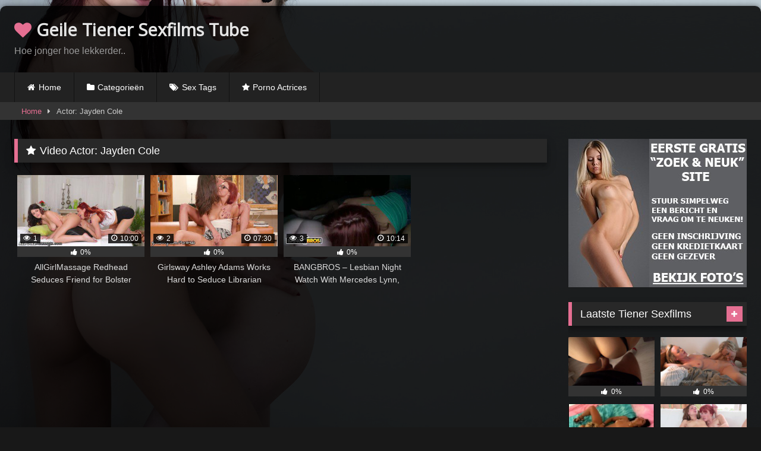

--- FILE ---
content_type: text/html; charset=UTF-8
request_url: https://www.tienersexfilmss.nl/actor/jayden-cole/
body_size: 12682
content:
<!DOCTYPE html>








<html lang="nl">
<head>
<meta charset="UTF-8">
<meta content='width=device-width, initial-scale=1.0, maximum-scale=1.0, user-scalable=0' name='viewport' />
<link rel="profile" href="https://gmpg.org/xfn/11">

<link rel="icon" href="https://www.tienersexfilmss.nl/wp-content/themes/retrotube/assets/img/niches/lesbian/favicon.png">

<!-- Meta social networks -->


<!-- Temp Style -->

	<style>
		#page {
			max-width: 1300px;
			margin: 10px auto;
			background: rgba(0,0,0,0.85);
			box-shadow: 0 0 10px rgba(0, 0, 0, 0.50);
			-moz-box-shadow: 0 0 10px rgba(0, 0, 0, 0.50);
			-webkit-box-shadow: 0 0 10px rgba(0, 0, 0, 0.50);
			-webkit-border-radius: 10px;
			-moz-border-radius: 10px;
			border-radius: 10px;
		}
	</style>


<style>
	
		@import url(https://fonts.googleapis.com/css?family=Open+Sans);    
	
	
	
		body.custom-background {
			background-image: url(https://www.tienersexfilmss.nl/wp-content/themes/retrotube/assets/img/niches/lesbian/bg.jpg);
			background-color: #181818!important;
			background-repeat: no-repeat;
			background-attachment: fixed;
			background-position: center;
			background-size: cover;
		}
	

	
		#site-navigation {
			background: #222222;
		}
	
	
	.site-title a {        
		font-family: Open Sans;
		font-size: 29px;
	}
	.site-branding .logo img {
		max-width: 200px;
		max-height: 120px;
		margin-top: 0px;
		margin-left: 0px;
	}
	a,
	.site-title a i,
	.thumb-block:hover .rating-bar i,
	.categories-list .thumb-block:hover .entry-header .cat-title:before,
	.required,
	.like #more:hover i,
	.dislike #less:hover i,
	.top-bar i:hover,
	.main-navigation .menu-item-has-children > a:after,
	.menu-toggle i,
	.main-navigation.toggled li:hover > a,
	.main-navigation.toggled li.focus > a,
	.main-navigation.toggled li.current_page_item > a,
	.main-navigation.toggled li.current-menu-item > a,
	#filters .filters-select:after,
	.morelink i,
	.top-bar .membership a i,
	.thumb-block:hover .photos-count i {
		color: #e56f92;
	}
	button,
	.button,
	input[type="button"],
	input[type="reset"],
	input[type="submit"],
	.label,
	.pagination ul li a.current,
	.pagination ul li a:hover,
	body #filters .label.secondary.active,
	.label.secondary:hover,
	.main-navigation li:hover > a,
	.main-navigation li.focus > a,
	.main-navigation li.current_page_item > a,
	.main-navigation li.current-menu-item > a,
	.widget_categories ul li a:hover,
	.comment-reply-link,
	a.tag-cloud-link:hover,
	.template-actors li a:hover {
		border-color: #e56f92!important;
		background-color: #e56f92!important;
	}
	.rating-bar-meter,
	.vjs-play-progress,
	#filters .filters-options span:hover,
	.bx-wrapper .bx-controls-direction a,
	.top-bar .social-share a:hover,
	.thumb-block:hover span.hd-video,
	.featured-carousel .slide a:hover span.hd-video,
	.appContainer .ctaButton {
		background-color: #e56f92!important;
	}
	#video-tabs button.tab-link.active,
	.title-block,
	.widget-title,
	.page-title,
	.page .entry-title,
	.comments-title,
	.comment-reply-title,
	.morelink:hover {
		border-color: #e56f92!important;
	}    

	/* Small desktops ----------- */
	@media only screen  and (min-width : 64.001em) and (max-width : 84em) {
		#main .thumb-block {
			width: 25%!important;
		}
	}

	/* Desktops and laptops ----------- */
	@media only screen  and (min-width : 84.001em) {
		#main .thumb-block {
			width: 25%!important;
		}
	}

</style>

<!-- Google Analytics -->
<!-- Global site tag (gtag.js) - Google Analytics -->
<script async src="https://www.googletagmanager.com/gtag/js?id=UA-120369963-11"></script>
<script>
  window.dataLayer = window.dataLayer || [];
  function gtag(){dataLayer.push(arguments);}
  gtag('js', new Date());

  gtag('config', 'UA-120369963-11');
</script>

<!-- Meta Verification -->
<meta name="xhamster-site-verification" content="303e313416157e38b35b6ebb8f2b3b78"/>
<meta name="hubtraffic-domain-validation"  content="57acbcc844355377" />

<title>Jayden Cole &#8211; Hete Tiener Sexfilms Online Bekijken</title>
<link rel='dns-prefetch' href='//s.w.org' />
<link rel="alternate" type="application/rss+xml" title="Hete Tiener Sexfilms Online Bekijken &raquo; Feed" href="https://www.tienersexfilmss.nl/feed/" />
<link rel="alternate" type="application/rss+xml" title="Hete Tiener Sexfilms Online Bekijken &raquo; Reactiesfeed" href="https://www.tienersexfilmss.nl/comments/feed/" />
<link rel="alternate" type="application/rss+xml" title="Feed Hete Tiener Sexfilms Online Bekijken &raquo; Jayden Cole Video Actor" href="https://www.tienersexfilmss.nl/actor/jayden-cole/feed/" />
		<script type="text/javascript">
			window._wpemojiSettings = {"baseUrl":"https:\/\/s.w.org\/images\/core\/emoji\/12.0.0-1\/72x72\/","ext":".png","svgUrl":"https:\/\/s.w.org\/images\/core\/emoji\/12.0.0-1\/svg\/","svgExt":".svg","source":{"concatemoji":"https:\/\/www.tienersexfilmss.nl\/wp-includes\/js\/wp-emoji-release.min.js?ver=5.4.1"}};
			/*! This file is auto-generated */
			!function(e,a,t){var r,n,o,i,p=a.createElement("canvas"),s=p.getContext&&p.getContext("2d");function c(e,t){var a=String.fromCharCode;s.clearRect(0,0,p.width,p.height),s.fillText(a.apply(this,e),0,0);var r=p.toDataURL();return s.clearRect(0,0,p.width,p.height),s.fillText(a.apply(this,t),0,0),r===p.toDataURL()}function l(e){if(!s||!s.fillText)return!1;switch(s.textBaseline="top",s.font="600 32px Arial",e){case"flag":return!c([127987,65039,8205,9895,65039],[127987,65039,8203,9895,65039])&&(!c([55356,56826,55356,56819],[55356,56826,8203,55356,56819])&&!c([55356,57332,56128,56423,56128,56418,56128,56421,56128,56430,56128,56423,56128,56447],[55356,57332,8203,56128,56423,8203,56128,56418,8203,56128,56421,8203,56128,56430,8203,56128,56423,8203,56128,56447]));case"emoji":return!c([55357,56424,55356,57342,8205,55358,56605,8205,55357,56424,55356,57340],[55357,56424,55356,57342,8203,55358,56605,8203,55357,56424,55356,57340])}return!1}function d(e){var t=a.createElement("script");t.src=e,t.defer=t.type="text/javascript",a.getElementsByTagName("head")[0].appendChild(t)}for(i=Array("flag","emoji"),t.supports={everything:!0,everythingExceptFlag:!0},o=0;o<i.length;o++)t.supports[i[o]]=l(i[o]),t.supports.everything=t.supports.everything&&t.supports[i[o]],"flag"!==i[o]&&(t.supports.everythingExceptFlag=t.supports.everythingExceptFlag&&t.supports[i[o]]);t.supports.everythingExceptFlag=t.supports.everythingExceptFlag&&!t.supports.flag,t.DOMReady=!1,t.readyCallback=function(){t.DOMReady=!0},t.supports.everything||(n=function(){t.readyCallback()},a.addEventListener?(a.addEventListener("DOMContentLoaded",n,!1),e.addEventListener("load",n,!1)):(e.attachEvent("onload",n),a.attachEvent("onreadystatechange",function(){"complete"===a.readyState&&t.readyCallback()})),(r=t.source||{}).concatemoji?d(r.concatemoji):r.wpemoji&&r.twemoji&&(d(r.twemoji),d(r.wpemoji)))}(window,document,window._wpemojiSettings);
		</script>
		<style type="text/css">
img.wp-smiley,
img.emoji {
	display: inline !important;
	border: none !important;
	box-shadow: none !important;
	height: 1em !important;
	width: 1em !important;
	margin: 0 .07em !important;
	vertical-align: -0.1em !important;
	background: none !important;
	padding: 0 !important;
}
</style>
	<link rel='stylesheet' id='wp-block-library-css'  href='https://www.tienersexfilmss.nl/wp-includes/css/dist/block-library/style.min.css?ver=5.4.1' type='text/css' media='all' />
<link rel='stylesheet' id='wpst-font-awesome-css'  href='https://www.tienersexfilmss.nl/wp-content/themes/retrotube/assets/stylesheets/font-awesome/css/font-awesome.min.css?ver=1.3.9' type='text/css' media='all' />
<link rel='stylesheet' id='wpst-style-css'  href='https://www.tienersexfilmss.nl/wp-content/themes/retrotube/style.css?ver=1.3.9' type='text/css' media='all' />
<script>if (document.location.protocol != "https:") {document.location = document.URL.replace(/^http:/i, "https:");}</script><script type='text/javascript' src='https://www.tienersexfilmss.nl/wp-includes/js/jquery/jquery.js?ver=1.12.4-wp'></script>
<script type='text/javascript' src='https://www.tienersexfilmss.nl/wp-includes/js/jquery/jquery-migrate.min.js?ver=1.4.1'></script>
<link rel='https://api.w.org/' href='https://www.tienersexfilmss.nl/wp-json/' />
<link rel="EditURI" type="application/rsd+xml" title="RSD" href="https://www.tienersexfilmss.nl/xmlrpc.php?rsd" />
<link rel="wlwmanifest" type="application/wlwmanifest+xml" href="https://www.tienersexfilmss.nl/wp-includes/wlwmanifest.xml" /> 
<meta name="generator" content="WordPress 5.4.1" />
<link rel="icon" href="https://www.tienersexfilmss.nl/wp-content/uploads/2019/01/cropped-209-32x32.jpg" sizes="32x32" />
<link rel="icon" href="https://www.tienersexfilmss.nl/wp-content/uploads/2019/01/cropped-209-192x192.jpg" sizes="192x192" />
<link rel="apple-touch-icon" href="https://www.tienersexfilmss.nl/wp-content/uploads/2019/01/cropped-209-180x180.jpg" />
<meta name="msapplication-TileImage" content="https://www.tienersexfilmss.nl/wp-content/uploads/2019/01/cropped-209-270x270.jpg" />

</head>

<body data-rsssl=1 class="archive tax-actors term-jayden-cole term-13962 custom-background hfeed">

<div id="page">
	<a class="skip-link screen-reader-text" href="#content">Skip to content</a>

	<header id="masthead" class="site-header" role="banner">
		
		
		
		<div class="site-branding row">
			<div class="logo">
				
					
						<p class="site-title"><a href="https://www.tienersexfilmss.nl/" rel="home"><i class="fa fa-heart"></i> Geile Tiener Sexfilms Tube</a></p>
					
				

				
					<p class="site-description">Hoe jonger hoe lekkerder..</p>
										
			</div>
						
			
				<div class="happy-header">
					<iframe src="https://www.2k21.nl/smartb/1561706080" width="468" height="60" frameborder="0">Browser not compatible.</iframe>
				</div>
			
		</div><!-- .site-branding -->
		
		<nav id="site-navigation" class="main-navigation " role="navigation">
			<div id="head-mobile"></div>
			<div class="button-nav"></div>
			<ul id="menu-main-menu" class="row"><li id="menu-item-1179" class="home-icon menu-item menu-item-type-custom menu-item-object-custom menu-item-home menu-item-1179"><a href="https://www.tienersexfilmss.nl">Home</a></li>
<li id="menu-item-1180" class="cat-icon menu-item menu-item-type-post_type menu-item-object-page menu-item-1180"><a href="https://www.tienersexfilmss.nl/categories/">Categorieën</a></li>
<li id="menu-item-1181" class="tag-icon menu-item menu-item-type-post_type menu-item-object-page menu-item-1181"><a href="https://www.tienersexfilmss.nl/tags/">Sex Tags</a></li>
<li id="menu-item-1182" class="star-icon menu-item menu-item-type-post_type menu-item-object-page menu-item-1182"><a href="https://www.tienersexfilmss.nl/actors/">Porno Actrices</a></li>
</ul>
		</nav><!-- #site-navigation -->
		
		<div class="clear"></div>
		
		
			<div class="happy-header-mobile">
				<iframe src="https://www.dronkenmokkels.nl/datingc/buurm.php?date=buurm?pi=tubeads" width=300 height=250 frameborder=0 border=0 marginheight=0 marginwidth=0 vspace=0 scrolling=no></iframe>

			</div>
		
	</header><!-- #masthead -->

	<div class="breadcrumbs-area"><div class="row"><div id="breadcrumbs"><a href="https://www.tienersexfilmss.nl">Home</a><span class="separator"><i class="fa fa-caret-right"></i></span><span class="current">Actor: Jayden Cole</span></div></div></div>

	

	<div id="content" class="site-content row">



	<div id="primary" class="content-area with-sidebar-right">
		<main id="main" class="site-main with-sidebar-right" role="main">

		

			<header class="page-header">
				<h1 class="widget-title"><i class="fa fa-star"></i>Video Actor: Jayden Cole</h1>
			</header><!-- .page-header -->

            <div>
                <article id="post-45674" class="thumb-block post-45674 post type-post status-publish format-video has-post-thumbnail hentry category-lesbisch tag-allgirlmassage tag-ass-licking tag-big-natural-tits tag-big-tits tag-fingering tag-girl-on-girl tag-lesbian tag-lesbians tag-lesbians-scissoring tag-massage tag-natural-tits tag-oiled tag-oily-massage tag-redhead tag-rimming tag-scissoring tag-tribbing post_format-post-format-video actors-jayden-cole actors-michele-james">
	<a href="https://www.tienersexfilmss.nl/lesbisch/allgirlmassage-redhead-seduces-friend-for-bolster-massage/" title="AllGirlMassage Redhead Seduces Friend for Bolster Massage">

		<!-- Trailer -->
		

		

			<!-- Thumbnail -->
			<div class="post-thumbnail thumbs-rotation" data-thumbs='https://ei.phncdn.com/videos/201911/12/261189612/original/(m=eafTGgaaaa)(mh=Vg6sEOsB7JNPdOWX)1.jpg,https://ei.phncdn.com/videos/201911/12/261189612/original/(m=eafTGgaaaa)(mh=Vg6sEOsB7JNPdOWX)2.jpg,https://ei.phncdn.com/videos/201911/12/261189612/original/(m=eafTGgaaaa)(mh=Vg6sEOsB7JNPdOWX)3.jpg,https://ei.phncdn.com/videos/201911/12/261189612/original/(m=eafTGgaaaa)(mh=Vg6sEOsB7JNPdOWX)4.jpg,https://ei.phncdn.com/videos/201911/12/261189612/original/(m=eafTGgaaaa)(mh=Vg6sEOsB7JNPdOWX)5.jpg,https://ei.phncdn.com/videos/201911/12/261189612/original/(m=eafTGgaaaa)(mh=Vg6sEOsB7JNPdOWX)6.jpg,https://ei.phncdn.com/videos/201911/12/261189612/original/(m=eafTGgaaaa)(mh=Vg6sEOsB7JNPdOWX)7.jpg,https://ei.phncdn.com/videos/201911/12/261189612/original/(m=eafTGgaaaa)(mh=Vg6sEOsB7JNPdOWX)8.jpg,https://ei.phncdn.com/videos/201911/12/261189612/original/(m=eafTGgaaaa)(mh=Vg6sEOsB7JNPdOWX)9.jpg,https://ei.phncdn.com/videos/201911/12/261189612/original/(m=eafTGgaaaa)(mh=Vg6sEOsB7JNPdOWX)10.jpg,https://ei.phncdn.com/videos/201911/12/261189612/original/(m=eafTGgaaaa)(mh=Vg6sEOsB7JNPdOWX)11.jpg,https://ei.phncdn.com/videos/201911/12/261189612/original/(m=eafTGgaaaa)(mh=Vg6sEOsB7JNPdOWX)12.jpg,https://ei.phncdn.com/videos/201911/12/261189612/original/(m=eafTGgaaaa)(mh=Vg6sEOsB7JNPdOWX)13.jpg,https://ei.phncdn.com/videos/201911/12/261189612/original/(m=eafTGgaaaa)(mh=Vg6sEOsB7JNPdOWX)14.jpg,https://ei.phncdn.com/videos/201911/12/261189612/original/(m=eafTGgaaaa)(mh=Vg6sEOsB7JNPdOWX)15.jpg,https://ei.phncdn.com/videos/201911/12/261189612/original/(m=eafTGgaaaa)(mh=Vg6sEOsB7JNPdOWX)16.jpg'>
				<img data-src="https://www.tienersexfilmss.nl/wp-content/uploads/2022/03/allgirlmassage-redhead-seduces-friend-for-bolster-massage-320x180.jpg" alt="AllGirlMassage Redhead Seduces Friend for Bolster Massage" src="https://www.tienersexfilmss.nl/wp-content/themes/retrotube/assets/img/px.gif">		
				
				
				<span class="views"><i class="fa fa-eye"></i> 1</span>
				<span class="duration"><i class="fa fa-clock-o"></i> 10:00</span>
			</div>

		
		
		
			<div class="rating-bar no-rate">
				<div class="rating-bar-meter" style="width: 0%;"></div>
				<i class="fa fa-thumbs-up" aria-hidden="true"></i> <span>0%</span>
			</div>
		

		<header class="entry-header">		
			<span>AllGirlMassage Redhead Seduces Friend for Bolster Massage</span>
		</header><!-- .entry-header -->
	</a>
</article><!-- #post-## -->
<article id="post-45094" class="thumb-block post-45094 post type-post status-publish format-video has-post-thumbnail hentry category-lesbisch tag-big-natural-tits tag-brunette tag-college tag-fingering tag-girl-on-girl tag-girlsway tag-glasses tag-kissing tag-lesbian tag-lesbian-seduction tag-lesbians tag-librarian tag-natural-tits tag-pussy-rubbing tag-reality tag-redhead post_format-post-format-video actors-ashley-adams actors-jayden-cole">
	<a href="https://www.tienersexfilmss.nl/lesbisch/girlsway-ashley-adams-works-hard-to-seduce-librarian/" title="Girlsway Ashley Adams Works Hard to Seduce Librarian">

		<!-- Trailer -->
		

		

			<!-- Thumbnail -->
			<div class="post-thumbnail thumbs-rotation" data-thumbs='https://ei.phncdn.com/videos/201812/19/197537221/original/(m=eafTGgaaaa)(mh=23h_SLE40TYMIf4c)1.jpg,https://ei.phncdn.com/videos/201812/19/197537221/original/(m=eafTGgaaaa)(mh=23h_SLE40TYMIf4c)2.jpg,https://ei.phncdn.com/videos/201812/19/197537221/original/(m=eafTGgaaaa)(mh=23h_SLE40TYMIf4c)3.jpg,https://ei.phncdn.com/videos/201812/19/197537221/original/(m=eafTGgaaaa)(mh=23h_SLE40TYMIf4c)4.jpg,https://ei.phncdn.com/videos/201812/19/197537221/original/(m=eafTGgaaaa)(mh=23h_SLE40TYMIf4c)5.jpg,https://ei.phncdn.com/videos/201812/19/197537221/original/(m=eafTGgaaaa)(mh=23h_SLE40TYMIf4c)6.jpg,https://ei.phncdn.com/videos/201812/19/197537221/original/(m=eafTGgaaaa)(mh=23h_SLE40TYMIf4c)7.jpg,https://ei.phncdn.com/videos/201812/19/197537221/original/(m=eafTGgaaaa)(mh=23h_SLE40TYMIf4c)8.jpg,https://ei.phncdn.com/videos/201812/19/197537221/original/(m=eafTGgaaaa)(mh=23h_SLE40TYMIf4c)9.jpg,https://ei.phncdn.com/videos/201812/19/197537221/original/(m=eafTGgaaaa)(mh=23h_SLE40TYMIf4c)10.jpg,https://ei.phncdn.com/videos/201812/19/197537221/original/(m=eafTGgaaaa)(mh=23h_SLE40TYMIf4c)11.jpg,https://ei.phncdn.com/videos/201812/19/197537221/original/(m=eafTGgaaaa)(mh=23h_SLE40TYMIf4c)12.jpg,https://ei.phncdn.com/videos/201812/19/197537221/original/(m=eafTGgaaaa)(mh=23h_SLE40TYMIf4c)13.jpg,https://ei.phncdn.com/videos/201812/19/197537221/original/(m=eafTGgaaaa)(mh=23h_SLE40TYMIf4c)14.jpg,https://ei.phncdn.com/videos/201812/19/197537221/original/(m=eafTGgaaaa)(mh=23h_SLE40TYMIf4c)15.jpg,https://ei.phncdn.com/videos/201812/19/197537221/original/(m=eafTGgaaaa)(mh=23h_SLE40TYMIf4c)16.jpg'>
				<img data-src="https://www.tienersexfilmss.nl/wp-content/uploads/2022/02/girlsway-ashley-adams-works-hard-to-seduce-librarian-320x180.jpg" alt="Girlsway Ashley Adams Works Hard to Seduce Librarian" src="https://www.tienersexfilmss.nl/wp-content/themes/retrotube/assets/img/px.gif">		
				
				
				<span class="views"><i class="fa fa-eye"></i> 2</span>
				<span class="duration"><i class="fa fa-clock-o"></i> 07:30</span>
			</div>

		
		
		
			<div class="rating-bar no-rate">
				<div class="rating-bar-meter" style="width: 0%;"></div>
				<i class="fa fa-thumbs-up" aria-hidden="true"></i> <span>0%</span>
			</div>
		

		<header class="entry-header">		
			<span>Girlsway Ashley Adams Works Hard to Seduce Librarian</span>
		</header><!-- .entry-header -->
	</a>
</article><!-- #post-## -->
<article id="post-27643" class="thumb-block post-27643 post type-post status-publish format-video has-post-thumbnail hentry category-groepsex-en-partysex tag-bang-bros tag-bangbros tag-big-ass tag-big-butt tag-booty tag-cunnilingus tag-lesbian tag-lesbians tag-licking-pussy tag-ls11035 tag-mercedes-lynn tag-natural-tits tag-party-of-3 tag-party-of-three tag-pussy-licking tag-redhead tag-threesome post_format-post-format-video actors-casana-lei actors-jayden-cole">
	<a href="https://www.tienersexfilmss.nl/groepsex-en-partysex/bangbros-lesbian-night-watch-with-mercedes-lynn-casana-lei-jayden-cole/" title="BANGBROS &#8211; Lesbian Night Watch With Mercedes Lynn, Casana Lei &amp; Jayden Cole">

		<!-- Trailer -->
		

		

			<!-- Thumbnail -->
			<div class="post-thumbnail thumbs-rotation" data-thumbs='https://di.phncdn.com/videos/202009/04/348777511/original/(m=eafTGgaaaa)(mh=D8I6oERh5n55CIPO)1.jpg,https://di.phncdn.com/videos/202009/04/348777511/original/(m=eafTGgaaaa)(mh=D8I6oERh5n55CIPO)2.jpg,https://di.phncdn.com/videos/202009/04/348777511/original/(m=eafTGgaaaa)(mh=D8I6oERh5n55CIPO)3.jpg,https://di.phncdn.com/videos/202009/04/348777511/original/(m=eafTGgaaaa)(mh=D8I6oERh5n55CIPO)4.jpg,https://di.phncdn.com/videos/202009/04/348777511/original/(m=eafTGgaaaa)(mh=D8I6oERh5n55CIPO)5.jpg,https://di.phncdn.com/videos/202009/04/348777511/original/(m=eafTGgaaaa)(mh=D8I6oERh5n55CIPO)6.jpg,https://di.phncdn.com/videos/202009/04/348777511/original/(m=eafTGgaaaa)(mh=D8I6oERh5n55CIPO)7.jpg,https://di.phncdn.com/videos/202009/04/348777511/original/(m=eafTGgaaaa)(mh=D8I6oERh5n55CIPO)8.jpg,https://di.phncdn.com/videos/202009/04/348777511/original/(m=eafTGgaaaa)(mh=D8I6oERh5n55CIPO)9.jpg,https://di.phncdn.com/videos/202009/04/348777511/original/(m=eafTGgaaaa)(mh=D8I6oERh5n55CIPO)10.jpg,https://di.phncdn.com/videos/202009/04/348777511/original/(m=eafTGgaaaa)(mh=D8I6oERh5n55CIPO)11.jpg,https://di.phncdn.com/videos/202009/04/348777511/original/(m=eafTGgaaaa)(mh=D8I6oERh5n55CIPO)12.jpg,https://di.phncdn.com/videos/202009/04/348777511/original/(m=eafTGgaaaa)(mh=D8I6oERh5n55CIPO)13.jpg,https://di.phncdn.com/videos/202009/04/348777511/original/(m=eafTGgaaaa)(mh=D8I6oERh5n55CIPO)14.jpg,https://di.phncdn.com/videos/202009/04/348777511/original/(m=eafTGgaaaa)(mh=D8I6oERh5n55CIPO)15.jpg,https://di.phncdn.com/videos/202009/04/348777511/original/(m=eafTGgaaaa)(mh=D8I6oERh5n55CIPO)16.jpg'>
				<img data-src="https://www.tienersexfilmss.nl/wp-content/uploads/2021/01/bangbros-lesbian-night-watch-with-mercedes-lynn-casana-lei-jayden-cole-320x180.jpg" alt="BANGBROS &#8211; Lesbian Night Watch With Mercedes Lynn, Casana Lei &amp; Jayden Cole" src="https://www.tienersexfilmss.nl/wp-content/themes/retrotube/assets/img/px.gif">		
				
				
				<span class="views"><i class="fa fa-eye"></i> 3</span>
				<span class="duration"><i class="fa fa-clock-o"></i> 10:14</span>
			</div>

		
		
		
			<div class="rating-bar no-rate">
				<div class="rating-bar-meter" style="width: 0%;"></div>
				<i class="fa fa-thumbs-up" aria-hidden="true"></i> <span>0%</span>
			</div>
		

		<header class="entry-header">		
			<span>BANGBROS &#8211; Lesbian Night Watch With Mercedes Lynn, Casana Lei &amp; Jayden Cole</span>
		</header><!-- .entry-header -->
	</a>
</article><!-- #post-## -->

            </div>

			

		</main><!-- #main -->
	</div><!-- #primary -->








	<aside id="sidebar" class="widget-area with-sidebar-right" role="complementary">
		
			<div class="happy-sidebar">
				<iframe src="https://dronkenmokkels.nl/datingb/buurm.php?date=buurm?pi=tubeads" width=300 height=250 frameborder=0 border=0 marginheight=0 marginwidth=0 vspace=0 scrolling=no></iframe>
			</div>
		
		<section id="widget_videos_block-4" class="widget widget_videos_block"><h2 class="widget-title">Laatste Tiener Sexfilms</h2>
  
  <a class="more-videos label" href="https://www.tienersexfilmss.nl/?filter=latest"><i class="fa fa-plus"></i> <span>Meer video`s</span></a>
  <div class="videos-list">
    
      <article id="post-47267" class="thumb-block post-47267 post type-post status-publish format-video has-post-thumbnail hentry category-lesbisch tag-adult-toys tag-amateur-teen tag-beauty-teen tag-busty-teen tag-butt-plug tag-cum-in-mouth tag-doggystyle-pov tag-perfect-body-teen tag-pierced-nipples tag-point-of-view tag-pov-blowjob tag-rough tag-step-sister tag-teen-masturbation tag-teenager post_format-post-format-video">
	<a href="https://www.tienersexfilmss.nl/lesbisch/horny-step-sister-made-me-lose-my-no-nut-november-oops-i-cum/" title="Horny Step Sister Made Me Lose my No Nut November! OOPS! I CUM!">

		<!-- Trailer -->
		

		

			<!-- Thumbnail -->
			<div class="post-thumbnail thumbs-rotation" data-thumbs='https://di.phncdn.com/videos/202011/21/372415052/thumbs_65/(m=eafTGgaaaa)(mh=Q2BsqNWj8lg-zHcc)1.jpg,https://di.phncdn.com/videos/202011/21/372415052/thumbs_65/(m=eafTGgaaaa)(mh=Q2BsqNWj8lg-zHcc)2.jpg,https://di.phncdn.com/videos/202011/21/372415052/thumbs_65/(m=eafTGgaaaa)(mh=Q2BsqNWj8lg-zHcc)3.jpg,https://di.phncdn.com/videos/202011/21/372415052/thumbs_65/(m=eafTGgaaaa)(mh=Q2BsqNWj8lg-zHcc)4.jpg,https://di.phncdn.com/videos/202011/21/372415052/thumbs_65/(m=eafTGgaaaa)(mh=Q2BsqNWj8lg-zHcc)5.jpg,https://di.phncdn.com/videos/202011/21/372415052/thumbs_65/(m=eafTGgaaaa)(mh=Q2BsqNWj8lg-zHcc)6.jpg,https://di.phncdn.com/videos/202011/21/372415052/thumbs_65/(m=eafTGgaaaa)(mh=Q2BsqNWj8lg-zHcc)7.jpg,https://di.phncdn.com/videos/202011/21/372415052/thumbs_65/(m=eafTGgaaaa)(mh=Q2BsqNWj8lg-zHcc)8.jpg,https://di.phncdn.com/videos/202011/21/372415052/thumbs_65/(m=eafTGgaaaa)(mh=Q2BsqNWj8lg-zHcc)9.jpg,https://di.phncdn.com/videos/202011/21/372415052/thumbs_65/(m=eafTGgaaaa)(mh=Q2BsqNWj8lg-zHcc)10.jpg,https://di.phncdn.com/videos/202011/21/372415052/thumbs_65/(m=eafTGgaaaa)(mh=Q2BsqNWj8lg-zHcc)11.jpg,https://di.phncdn.com/videos/202011/21/372415052/thumbs_65/(m=eafTGgaaaa)(mh=Q2BsqNWj8lg-zHcc)12.jpg,https://di.phncdn.com/videos/202011/21/372415052/thumbs_65/(m=eafTGgaaaa)(mh=Q2BsqNWj8lg-zHcc)13.jpg,https://di.phncdn.com/videos/202011/21/372415052/thumbs_65/(m=eafTGgaaaa)(mh=Q2BsqNWj8lg-zHcc)14.jpg,https://di.phncdn.com/videos/202011/21/372415052/thumbs_65/(m=eafTGgaaaa)(mh=Q2BsqNWj8lg-zHcc)15.jpg,https://di.phncdn.com/videos/202011/21/372415052/thumbs_65/(m=eafTGgaaaa)(mh=Q2BsqNWj8lg-zHcc)16.jpg'>
				<img data-src="https://www.tienersexfilmss.nl/wp-content/uploads/2022/04/horny-step-sister-made-me-lose-my-no-nut-november-oops-i-cum-320x180.jpg" alt="Horny Step Sister Made Me Lose my No Nut November! OOPS! I CUM!" src="https://www.tienersexfilmss.nl/wp-content/themes/retrotube/assets/img/px.gif">		
				
				
				<span class="views"><i class="fa fa-eye"></i> 67</span>
				<span class="duration"><i class="fa fa-clock-o"></i> 25:22</span>
			</div>

		
		
		
			<div class="rating-bar no-rate">
				<div class="rating-bar-meter" style="width: 0%;"></div>
				<i class="fa fa-thumbs-up" aria-hidden="true"></i> <span>0%</span>
			</div>
		

		<header class="entry-header">		
			<span>Horny Step Sister Made Me Lose my No Nut November! OOPS! I CUM!</span>
		</header><!-- .entry-header -->
	</a>
</article><!-- #post-## -->

    
      <article id="post-47265" class="thumb-block post-47265 post type-post status-publish format-video has-post-thumbnail hentry category-lesbisch tag-blonde tag-college tag-coucasian tag-hd tag-high-def tag-kissing tag-lesbian tag-licking tag-masturbation tag-oral-sex tag-romantic tag-shaved tag-teen tag-teens tag-vagina post_format-post-format-video">
	<a href="https://www.tienersexfilmss.nl/lesbisch/lesbea-hd-beautiful-blonde-woman-in-passionate-lesbian-scene/" title="Lesbea HD Beautiful blonde woman in passionate lesbian scene">

		<!-- Trailer -->
		

		

			<!-- Thumbnail -->
			<div class="post-thumbnail thumbs-rotation" data-thumbs='https://di.phncdn.com/videos/201302/01/9482961/original/(m=eafTGgaaaa)(mh=56bvW6Z17eBpwUwN)1.jpg,https://di.phncdn.com/videos/201302/01/9482961/original/(m=eafTGgaaaa)(mh=56bvW6Z17eBpwUwN)2.jpg,https://di.phncdn.com/videos/201302/01/9482961/original/(m=eafTGgaaaa)(mh=56bvW6Z17eBpwUwN)3.jpg,https://di.phncdn.com/videos/201302/01/9482961/original/(m=eafTGgaaaa)(mh=56bvW6Z17eBpwUwN)4.jpg,https://di.phncdn.com/videos/201302/01/9482961/original/(m=eafTGgaaaa)(mh=56bvW6Z17eBpwUwN)5.jpg,https://di.phncdn.com/videos/201302/01/9482961/original/(m=eafTGgaaaa)(mh=56bvW6Z17eBpwUwN)6.jpg,https://di.phncdn.com/videos/201302/01/9482961/original/(m=eafTGgaaaa)(mh=56bvW6Z17eBpwUwN)7.jpg,https://di.phncdn.com/videos/201302/01/9482961/original/(m=eafTGgaaaa)(mh=56bvW6Z17eBpwUwN)8.jpg,https://di.phncdn.com/videos/201302/01/9482961/original/(m=eafTGgaaaa)(mh=56bvW6Z17eBpwUwN)9.jpg,https://di.phncdn.com/videos/201302/01/9482961/original/(m=eafTGgaaaa)(mh=56bvW6Z17eBpwUwN)10.jpg,https://di.phncdn.com/videos/201302/01/9482961/original/(m=eafTGgaaaa)(mh=56bvW6Z17eBpwUwN)11.jpg,https://di.phncdn.com/videos/201302/01/9482961/original/(m=eafTGgaaaa)(mh=56bvW6Z17eBpwUwN)12.jpg,https://di.phncdn.com/videos/201302/01/9482961/original/(m=eafTGgaaaa)(mh=56bvW6Z17eBpwUwN)13.jpg,https://di.phncdn.com/videos/201302/01/9482961/original/(m=eafTGgaaaa)(mh=56bvW6Z17eBpwUwN)14.jpg,https://di.phncdn.com/videos/201302/01/9482961/original/(m=eafTGgaaaa)(mh=56bvW6Z17eBpwUwN)15.jpg,https://di.phncdn.com/videos/201302/01/9482961/original/(m=eafTGgaaaa)(mh=56bvW6Z17eBpwUwN)16.jpg'>
				<img data-src="https://www.tienersexfilmss.nl/wp-content/uploads/2022/04/lesbea-hd-beautiful-blonde-woman-in-passionate-lesbian-scene-320x180.jpg" alt="Lesbea HD Beautiful blonde woman in passionate lesbian scene" src="https://www.tienersexfilmss.nl/wp-content/themes/retrotube/assets/img/px.gif">		
				
				
				<span class="views"><i class="fa fa-eye"></i> 93</span>
				<span class="duration"><i class="fa fa-clock-o"></i> 10:04</span>
			</div>

		
		
		
			<div class="rating-bar no-rate">
				<div class="rating-bar-meter" style="width: 0%;"></div>
				<i class="fa fa-thumbs-up" aria-hidden="true"></i> <span>0%</span>
			</div>
		

		<header class="entry-header">		
			<span>Lesbea HD Beautiful blonde woman in passionate lesbian scene</span>
		</header><!-- .entry-header -->
	</a>
</article><!-- #post-## -->

    
      <article id="post-47263" class="thumb-block post-47263 post type-post status-publish format-video has-post-thumbnail hentry category-lesbisch tag-babes tag-big-tits tag-fingering tag-girl-on-girl tag-latin tag-latina tag-latinasheat-com tag-lesbian tag-orgasm tag-pussy-eating tag-sclip tag-teen post_format-post-format-video">
	<a href="https://www.tienersexfilmss.nl/lesbisch/sweetie-latina-lesbians-licking/" title="Sweetie Latina Lesbians Licking">

		<!-- Trailer -->
		

		

			<!-- Thumbnail -->
			<div class="post-thumbnail thumbs-rotation" data-thumbs='https://di.phncdn.com/videos/201202/21/4301848/original/(m=eafTGgaaaa)(mh=VYSRZQK5bSx3WJ18)1.jpg,https://di.phncdn.com/videos/201202/21/4301848/original/(m=eafTGgaaaa)(mh=VYSRZQK5bSx3WJ18)2.jpg,https://di.phncdn.com/videos/201202/21/4301848/original/(m=eafTGgaaaa)(mh=VYSRZQK5bSx3WJ18)3.jpg,https://di.phncdn.com/videos/201202/21/4301848/original/(m=eafTGgaaaa)(mh=VYSRZQK5bSx3WJ18)4.jpg,https://di.phncdn.com/videos/201202/21/4301848/original/(m=eafTGgaaaa)(mh=VYSRZQK5bSx3WJ18)5.jpg,https://di.phncdn.com/videos/201202/21/4301848/original/(m=eafTGgaaaa)(mh=VYSRZQK5bSx3WJ18)6.jpg,https://di.phncdn.com/videos/201202/21/4301848/original/(m=eafTGgaaaa)(mh=VYSRZQK5bSx3WJ18)7.jpg,https://di.phncdn.com/videos/201202/21/4301848/original/(m=eafTGgaaaa)(mh=VYSRZQK5bSx3WJ18)8.jpg,https://di.phncdn.com/videos/201202/21/4301848/original/(m=eafTGgaaaa)(mh=VYSRZQK5bSx3WJ18)9.jpg,https://di.phncdn.com/videos/201202/21/4301848/original/(m=eafTGgaaaa)(mh=VYSRZQK5bSx3WJ18)10.jpg,https://di.phncdn.com/videos/201202/21/4301848/original/(m=eafTGgaaaa)(mh=VYSRZQK5bSx3WJ18)11.jpg,https://di.phncdn.com/videos/201202/21/4301848/original/(m=eafTGgaaaa)(mh=VYSRZQK5bSx3WJ18)12.jpg,https://di.phncdn.com/videos/201202/21/4301848/original/(m=eafTGgaaaa)(mh=VYSRZQK5bSx3WJ18)13.jpg,https://di.phncdn.com/videos/201202/21/4301848/original/(m=eafTGgaaaa)(mh=VYSRZQK5bSx3WJ18)14.jpg,https://di.phncdn.com/videos/201202/21/4301848/original/(m=eafTGgaaaa)(mh=VYSRZQK5bSx3WJ18)15.jpg,https://di.phncdn.com/videos/201202/21/4301848/original/(m=eafTGgaaaa)(mh=VYSRZQK5bSx3WJ18)16.jpg'>
				<img data-src="https://www.tienersexfilmss.nl/wp-content/uploads/2022/04/sweetie-latina-lesbians-licking-320x180.jpg" alt="Sweetie Latina Lesbians Licking" src="https://www.tienersexfilmss.nl/wp-content/themes/retrotube/assets/img/px.gif">		
				
				
				<span class="views"><i class="fa fa-eye"></i> 64</span>
				<span class="duration"><i class="fa fa-clock-o"></i> 06:23</span>
			</div>

		
		
		
			<div class="rating-bar no-rate">
				<div class="rating-bar-meter" style="width: 0%;"></div>
				<i class="fa fa-thumbs-up" aria-hidden="true"></i> <span>0%</span>
			</div>
		

		<header class="entry-header">		
			<span>Sweetie Latina Lesbians Licking</span>
		</header><!-- .entry-header -->
	</a>
</article><!-- #post-## -->

    
      <article id="post-47261" class="thumb-block post-47261 post type-post status-publish format-video has-post-thumbnail hentry category-lesbisch tag-amateur tag-brunette tag-ginger tag-girl-on-girl tag-lesbian tag-mgporn2018 tag-mgvideos tag-natural-tits tag-pornohub tag-pussy-licking tag-realitykings tag-redhead tag-sissoring tag-skinny tag-small-tits tag-teen tag-teenager tag-welivetogether tag-young post_format-post-format-video actors-elle-alexandra actors-kiera-winters">
	<a href="https://www.tienersexfilmss.nl/lesbisch/reality-kings-cute-lesbians-kiera-winters-and-elle-alexandra-make-love/" title="Reality Kings &#8211; Cute lesbians Kiera Winters and Elle Alexandra make love">

		<!-- Trailer -->
		

		

			<!-- Thumbnail -->
			<div class="post-thumbnail thumbs-rotation" data-thumbs='https://di.phncdn.com/videos/201812/10/196011561/original/(m=eafTGgaaaa)(mh=niGyqJyM47bMjkjK)1.jpg,https://di.phncdn.com/videos/201812/10/196011561/original/(m=eafTGgaaaa)(mh=niGyqJyM47bMjkjK)2.jpg,https://di.phncdn.com/videos/201812/10/196011561/original/(m=eafTGgaaaa)(mh=niGyqJyM47bMjkjK)3.jpg,https://di.phncdn.com/videos/201812/10/196011561/original/(m=eafTGgaaaa)(mh=niGyqJyM47bMjkjK)4.jpg,https://di.phncdn.com/videos/201812/10/196011561/original/(m=eafTGgaaaa)(mh=niGyqJyM47bMjkjK)5.jpg,https://di.phncdn.com/videos/201812/10/196011561/original/(m=eafTGgaaaa)(mh=niGyqJyM47bMjkjK)6.jpg,https://di.phncdn.com/videos/201812/10/196011561/original/(m=eafTGgaaaa)(mh=niGyqJyM47bMjkjK)7.jpg,https://di.phncdn.com/videos/201812/10/196011561/original/(m=eafTGgaaaa)(mh=niGyqJyM47bMjkjK)8.jpg,https://di.phncdn.com/videos/201812/10/196011561/original/(m=eafTGgaaaa)(mh=niGyqJyM47bMjkjK)9.jpg,https://di.phncdn.com/videos/201812/10/196011561/original/(m=eafTGgaaaa)(mh=niGyqJyM47bMjkjK)10.jpg,https://di.phncdn.com/videos/201812/10/196011561/original/(m=eafTGgaaaa)(mh=niGyqJyM47bMjkjK)11.jpg,https://di.phncdn.com/videos/201812/10/196011561/original/(m=eafTGgaaaa)(mh=niGyqJyM47bMjkjK)12.jpg,https://di.phncdn.com/videos/201812/10/196011561/original/(m=eafTGgaaaa)(mh=niGyqJyM47bMjkjK)13.jpg,https://di.phncdn.com/videos/201812/10/196011561/original/(m=eafTGgaaaa)(mh=niGyqJyM47bMjkjK)14.jpg,https://di.phncdn.com/videos/201812/10/196011561/original/(m=eafTGgaaaa)(mh=niGyqJyM47bMjkjK)15.jpg,https://di.phncdn.com/videos/201812/10/196011561/original/(m=eafTGgaaaa)(mh=niGyqJyM47bMjkjK)16.jpg'>
				<img data-src="https://www.tienersexfilmss.nl/wp-content/uploads/2022/04/reality-kings-cute-lesbians-kiera-winters-and-elle-alexandra-make-love-320x180.jpg" alt="Reality Kings &#8211; Cute lesbians Kiera Winters and Elle Alexandra make love" src="https://www.tienersexfilmss.nl/wp-content/themes/retrotube/assets/img/px.gif">		
				
				
				<span class="views"><i class="fa fa-eye"></i> 142</span>
				<span class="duration"><i class="fa fa-clock-o"></i> 08:00</span>
			</div>

		
		
		
			<div class="rating-bar no-rate">
				<div class="rating-bar-meter" style="width: 0%;"></div>
				<i class="fa fa-thumbs-up" aria-hidden="true"></i> <span>0%</span>
			</div>
		

		<header class="entry-header">		
			<span>Reality Kings &#8211; Cute lesbians Kiera Winters and Elle Alexandra make love</span>
		</header><!-- .entry-header -->
	</a>
</article><!-- #post-## -->

    
      <article id="post-47259" class="thumb-block post-47259 post type-post status-publish format-video has-post-thumbnail hentry category-lesbisch tag-amateur-anal tag-amateur-blowjob tag-amateur-teen tag-anal tag-anal-bareback tag-anal-fuck tag-bareback tag-barely-18 tag-barely-eighteen tag-big-cock tag-big-dick tag-blowjob tag-hard-anal-fuck tag-teen tag-teen-anal tag-teenager post_format-post-format-video actors-adam-awbride actors-hoss-kado">
	<a href="https://www.tienersexfilmss.nl/lesbisch/latin-teen-twink-sexy-muscle-hunk-bareback-anal-sex-oral-sex-toys-pov-sexcation-compilation/" title="Latin Teen Twink &amp; Sexy Muscle Hunk Bareback Anal Sex, Oral Sex, Toys, POV, Sexcation Compilation">

		<!-- Trailer -->
		

		

			<!-- Thumbnail -->
			<div class="post-thumbnail thumbs-rotation" data-thumbs='https://di.phncdn.com/videos/202011/02/366332682/thumbs_5/(m=eafTGgaaaa)(mh=NaM8T26vf_STwFTV)1.jpg,https://di.phncdn.com/videos/202011/02/366332682/thumbs_5/(m=eafTGgaaaa)(mh=NaM8T26vf_STwFTV)2.jpg,https://di.phncdn.com/videos/202011/02/366332682/thumbs_5/(m=eafTGgaaaa)(mh=NaM8T26vf_STwFTV)3.jpg,https://di.phncdn.com/videos/202011/02/366332682/thumbs_5/(m=eafTGgaaaa)(mh=NaM8T26vf_STwFTV)4.jpg,https://di.phncdn.com/videos/202011/02/366332682/thumbs_5/(m=eafTGgaaaa)(mh=NaM8T26vf_STwFTV)5.jpg,https://di.phncdn.com/videos/202011/02/366332682/thumbs_5/(m=eafTGgaaaa)(mh=NaM8T26vf_STwFTV)6.jpg,https://di.phncdn.com/videos/202011/02/366332682/thumbs_5/(m=eafTGgaaaa)(mh=NaM8T26vf_STwFTV)7.jpg,https://di.phncdn.com/videos/202011/02/366332682/thumbs_5/(m=eafTGgaaaa)(mh=NaM8T26vf_STwFTV)8.jpg,https://di.phncdn.com/videos/202011/02/366332682/thumbs_5/(m=eafTGgaaaa)(mh=NaM8T26vf_STwFTV)9.jpg,https://di.phncdn.com/videos/202011/02/366332682/thumbs_5/(m=eafTGgaaaa)(mh=NaM8T26vf_STwFTV)10.jpg,https://di.phncdn.com/videos/202011/02/366332682/thumbs_5/(m=eafTGgaaaa)(mh=NaM8T26vf_STwFTV)11.jpg,https://di.phncdn.com/videos/202011/02/366332682/thumbs_5/(m=eafTGgaaaa)(mh=NaM8T26vf_STwFTV)12.jpg,https://di.phncdn.com/videos/202011/02/366332682/thumbs_5/(m=eafTGgaaaa)(mh=NaM8T26vf_STwFTV)13.jpg,https://di.phncdn.com/videos/202011/02/366332682/thumbs_5/(m=eafTGgaaaa)(mh=NaM8T26vf_STwFTV)14.jpg,https://di.phncdn.com/videos/202011/02/366332682/thumbs_5/(m=eafTGgaaaa)(mh=NaM8T26vf_STwFTV)15.jpg,https://di.phncdn.com/videos/202011/02/366332682/thumbs_5/(m=eafTGgaaaa)(mh=NaM8T26vf_STwFTV)16.jpg'>
				<img data-src="https://www.tienersexfilmss.nl/wp-content/uploads/2022/04/latin-teen-twink-sexy-muscle-hunk-bareback-anal-sex-oral-sex-toys-pov-sexcation-compilation-320x180.jpg" alt="Latin Teen Twink &amp; Sexy Muscle Hunk Bareback Anal Sex, Oral Sex, Toys, POV, Sexcation Compilation" src="https://www.tienersexfilmss.nl/wp-content/themes/retrotube/assets/img/px.gif">		
				
				
				<span class="views"><i class="fa fa-eye"></i> 83</span>
				<span class="duration"><i class="fa fa-clock-o"></i> 17:43</span>
			</div>

		
		
		
			<div class="rating-bar no-rate">
				<div class="rating-bar-meter" style="width: 0%;"></div>
				<i class="fa fa-thumbs-up" aria-hidden="true"></i> <span>0%</span>
			</div>
		

		<header class="entry-header">		
			<span>Latin Teen Twink &amp; Sexy Muscle Hunk Bareback Anal Sex, Oral Sex, Toys, POV, Sexcation Compilation</span>
		</header><!-- .entry-header -->
	</a>
</article><!-- #post-## -->

    
      <article id="post-47257" class="thumb-block post-47257 post type-post status-publish format-video has-post-thumbnail hentry category-lesbisch tag-best-pussy-eater tag-brunette tag-hottest-lesbian tag-lesbian tag-lesbians tag-masturbation tag-nimfa-lesbian tag-nimfa-ultrafilms tag-pussy-licking tag-real-lesbian-fuck tag-sade-mare-lesbian tag-sade-ultrafilms tag-ultrafilms tag-ultrafilms-lesbian post_format-post-format-video">
	<a href="https://www.tienersexfilmss.nl/lesbisch/ultrafilms-two-girls-sade-mare-and-nimfa-having-a-beautiful-lesbian-sex-in-the-morning/" title="ULTRAFILMS Two girls Sade Mare and Nimfa having a beautiful lesbian sex in the morning">

		<!-- Trailer -->
		

		

			<!-- Thumbnail -->
			<div class="post-thumbnail thumbs-rotation" data-thumbs='https://di.phncdn.com/videos/202106/23/390080651/original/(m=eafTGgaaaa)(mh=Iw_u2hqyZIH0UyT7)1.jpg,https://di.phncdn.com/videos/202106/23/390080651/original/(m=eafTGgaaaa)(mh=Iw_u2hqyZIH0UyT7)2.jpg,https://di.phncdn.com/videos/202106/23/390080651/original/(m=eafTGgaaaa)(mh=Iw_u2hqyZIH0UyT7)3.jpg,https://di.phncdn.com/videos/202106/23/390080651/original/(m=eafTGgaaaa)(mh=Iw_u2hqyZIH0UyT7)4.jpg,https://di.phncdn.com/videos/202106/23/390080651/original/(m=eafTGgaaaa)(mh=Iw_u2hqyZIH0UyT7)5.jpg,https://di.phncdn.com/videos/202106/23/390080651/original/(m=eafTGgaaaa)(mh=Iw_u2hqyZIH0UyT7)6.jpg,https://di.phncdn.com/videos/202106/23/390080651/original/(m=eafTGgaaaa)(mh=Iw_u2hqyZIH0UyT7)7.jpg,https://di.phncdn.com/videos/202106/23/390080651/original/(m=eafTGgaaaa)(mh=Iw_u2hqyZIH0UyT7)8.jpg,https://di.phncdn.com/videos/202106/23/390080651/original/(m=eafTGgaaaa)(mh=Iw_u2hqyZIH0UyT7)9.jpg,https://di.phncdn.com/videos/202106/23/390080651/original/(m=eafTGgaaaa)(mh=Iw_u2hqyZIH0UyT7)10.jpg,https://di.phncdn.com/videos/202106/23/390080651/original/(m=eafTGgaaaa)(mh=Iw_u2hqyZIH0UyT7)11.jpg,https://di.phncdn.com/videos/202106/23/390080651/original/(m=eafTGgaaaa)(mh=Iw_u2hqyZIH0UyT7)12.jpg,https://di.phncdn.com/videos/202106/23/390080651/original/(m=eafTGgaaaa)(mh=Iw_u2hqyZIH0UyT7)13.jpg,https://di.phncdn.com/videos/202106/23/390080651/original/(m=eafTGgaaaa)(mh=Iw_u2hqyZIH0UyT7)14.jpg,https://di.phncdn.com/videos/202106/23/390080651/original/(m=eafTGgaaaa)(mh=Iw_u2hqyZIH0UyT7)15.jpg,https://di.phncdn.com/videos/202106/23/390080651/original/(m=eafTGgaaaa)(mh=Iw_u2hqyZIH0UyT7)16.jpg'>
				<img data-src="https://www.tienersexfilmss.nl/wp-content/uploads/2022/04/ultrafilms-two-girls-sade-mare-and-nimfa-having-a-beautiful-lesbian-sex-in-the-morning-320x180.jpg" alt="ULTRAFILMS Two girls Sade Mare and Nimfa having a beautiful lesbian sex in the morning" src="https://www.tienersexfilmss.nl/wp-content/themes/retrotube/assets/img/px.gif">		
				
				
				<span class="views"><i class="fa fa-eye"></i> 43</span>
				<span class="duration"><i class="fa fa-clock-o"></i> 12:05</span>
			</div>

		
		
		
			<div class="rating-bar no-rate">
				<div class="rating-bar-meter" style="width: 0%;"></div>
				<i class="fa fa-thumbs-up" aria-hidden="true"></i> <span>0%</span>
			</div>
		

		<header class="entry-header">		
			<span>ULTRAFILMS Two girls Sade Mare and Nimfa having a beautiful lesbian sex in the morning</span>
		</header><!-- .entry-header -->
	</a>
</article><!-- #post-## -->

    
  </div>
  <div class="clear"></div>
</section><section id="text-5" class="widget widget_text">			<div class="textwidget"><iframe src="https://www.dronkenmokkels.nl/datingc/buurm.php?date=buurm?pi=tubeads" width=300 height=250 frameborder=0 border=0 marginheight=0 marginwidth=0 vspace=0 scrolling=no></iframe>
</div>
		</section><section id="widget_videos_block-6" class="widget widget_videos_block"><h2 class="widget-title">De Beste Tiener Sexfilms !</h2>
  
  <a class="more-videos label" href="https://www.tienersexfilmss.nl/?filter=random"><i class="fa fa-plus"></i> <span>Meer video`s</span></a>
  <div class="videos-list">
    
      <article id="post-23439" class="thumb-block post-23439 post type-post status-publish format-video has-post-thumbnail hentry category-tienermeiden-die-geil-squirten tag-drinking tag-heels tag-high tag-masturbation tag-pee post_format-post-format-video">
	<a href="https://www.tienersexfilmss.nl/tienermeiden-die-geil-squirten/got2pee-masturbation-and-high-heels-pee-drinking/" title="Got2pee &#8211; masturbation and high heels pee drinking">

		<!-- Trailer -->
		

		

						
		
			<div class="post-thumbnail video-with-trailer">
				<video class="wpst-trailer" preload="none" muted loop poster="https://www.tienersexfilmss.nl/wp-content/uploads/2020/10/got2pee-masturbation-and-high-heels-pee-drinking.jpg">
					<source src="https://ew-ph.rdtcdn.com/videos/201710/07/135858102/180P_225K_135858102.webm" type='video/webm' />
				</video> 
				
				<span class="views"><i class="fa fa-eye"></i> 2</span>
				<span class="duration"><i class="fa fa-clock-o"></i> 06:32</span>
			</div>

		
		
		
			<div class="rating-bar no-rate">
				<div class="rating-bar-meter" style="width: 0%;"></div>
				<i class="fa fa-thumbs-up" aria-hidden="true"></i> <span>0%</span>
			</div>
		

		<header class="entry-header">		
			<span>Got2pee &#8211; masturbation and high heels pee drinking</span>
		</header><!-- .entry-header -->
	</a>
</article><!-- #post-## -->

    
      <article id="post-19861" class="thumb-block post-19861 post type-post status-publish format-video has-post-thumbnail hentry category-hete-webcam-tieners-sexfilms tag-teens tag-webcam tag-webcam-teen post_format-post-format-video">
	<a href="https://www.tienersexfilmss.nl/hete-webcam-tieners-sexfilms/webcam-teens-118/" title="webcam teens">

		<!-- Trailer -->
		

		

						
		
			<div class="post-thumbnail video-with-trailer">
				<video class="wpst-trailer" preload="none" muted loop poster="https://www.tienersexfilmss.nl/wp-content/uploads/2020/07/webcam-teens-38.jpg">
					<source src="https://thumb-v4.xhcdn.com/a/S470CZM_Fs2pPvaXWHNhxQ/001/281/144/240x135.t.mp4" type='video/mp4' />
				</video> 
				
				<span class="views"><i class="fa fa-eye"></i> 3</span>
				<span class="duration"><i class="fa fa-clock-o"></i> 25:53</span>
			</div>

		
		
		
			<div class="rating-bar no-rate">
				<div class="rating-bar-meter" style="width: 0%;"></div>
				<i class="fa fa-thumbs-up" aria-hidden="true"></i> <span>0%</span>
			</div>
		

		<header class="entry-header">		
			<span>webcam teens</span>
		</header><!-- .entry-header -->
	</a>
</article><!-- #post-## -->

    
      <article id="post-2494" class="thumb-block post-2494 post type-post status-publish format-video has-post-thumbnail hentry category-analesex-met-tieners tag-anal tag-ass tag-bbc tag-big-dick tag-black tag-blonde tag-blowjob tag-close-up tag-czech tag-doggystyle tag-gangbang tag-groupsex tag-hardcore tag-interracial tag-natural-tits tag-piercing tag-riding tag-rough tag-wet post_format-post-format-video actors-boz actors-justin-slayer actors-melissa-black">
	<a href="https://www.tienersexfilmss.nl/analesex-met-tieners/college-slut-gangbanged-by-three-black-cocks/" title="College slut gangbanged by three black cocks">

		<!-- Trailer -->
		

		

			<!-- Thumbnail -->
			<div class="post-thumbnail thumbs-rotation" data-thumbs='https://ci.phncdn.com/videos/201102/17/162936/original/(m=eaf8Ggaaaa)(mh=9vbeaLyYPDU9a6oh)1.jpg,https://ci.phncdn.com/videos/201102/17/162936/original/(m=eaf8Ggaaaa)(mh=9vbeaLyYPDU9a6oh)2.jpg,https://ci.phncdn.com/videos/201102/17/162936/original/(m=eaf8Ggaaaa)(mh=9vbeaLyYPDU9a6oh)3.jpg,https://ci.phncdn.com/videos/201102/17/162936/original/(m=eaf8Ggaaaa)(mh=9vbeaLyYPDU9a6oh)4.jpg,https://ci.phncdn.com/videos/201102/17/162936/original/(m=eaf8Ggaaaa)(mh=9vbeaLyYPDU9a6oh)5.jpg,https://ci.phncdn.com/videos/201102/17/162936/original/(m=eaf8Ggaaaa)(mh=9vbeaLyYPDU9a6oh)6.jpg,https://ci.phncdn.com/videos/201102/17/162936/original/(m=eaf8Ggaaaa)(mh=9vbeaLyYPDU9a6oh)7.jpg,https://ci.phncdn.com/videos/201102/17/162936/original/(m=eaf8Ggaaaa)(mh=9vbeaLyYPDU9a6oh)8.jpg,https://ci.phncdn.com/videos/201102/17/162936/original/(m=eaf8Ggaaaa)(mh=9vbeaLyYPDU9a6oh)9.jpg,https://ci.phncdn.com/videos/201102/17/162936/original/(m=eaf8Ggaaaa)(mh=9vbeaLyYPDU9a6oh)10.jpg,https://ci.phncdn.com/videos/201102/17/162936/original/(m=eaf8Ggaaaa)(mh=9vbeaLyYPDU9a6oh)11.jpg,https://ci.phncdn.com/videos/201102/17/162936/original/(m=eaf8Ggaaaa)(mh=9vbeaLyYPDU9a6oh)12.jpg,https://ci.phncdn.com/videos/201102/17/162936/original/(m=eaf8Ggaaaa)(mh=9vbeaLyYPDU9a6oh)13.jpg,https://ci.phncdn.com/videos/201102/17/162936/original/(m=eaf8Ggaaaa)(mh=9vbeaLyYPDU9a6oh)14.jpg,https://ci.phncdn.com/videos/201102/17/162936/original/(m=eaf8Ggaaaa)(mh=9vbeaLyYPDU9a6oh)15.jpg,https://ci.phncdn.com/videos/201102/17/162936/original/(m=eaf8Ggaaaa)(mh=9vbeaLyYPDU9a6oh)16.jpg'>
				<img data-src="https://www.tienersexfilmss.nl/wp-content/uploads/2019/07/college-slut-gangbanged-by-three-black-cocks-320x180.jpg" alt="College slut gangbanged by three black cocks" src="https://www.tienersexfilmss.nl/wp-content/themes/retrotube/assets/img/px.gif">		
				
				
				<span class="views"><i class="fa fa-eye"></i> 3388</span>
				<span class="duration"><i class="fa fa-clock-o"></i> 17:54</span>
			</div>

		
		
		
			<div class="rating-bar ">
				<div class="rating-bar-meter" style="width: 95%;"></div>
				<i class="fa fa-thumbs-up" aria-hidden="true"></i> <span>95%</span>
			</div>
		

		<header class="entry-header">		
			<span>College slut gangbanged by three black cocks</span>
		</header><!-- .entry-header -->
	</a>
</article><!-- #post-## -->

    
      <article id="post-3952" class="thumb-block post-3952 post type-post status-publish format-video has-post-thumbnail hentry category-bdsm-sexfilms tag-cute tag-femdom tag-fucks tag-pegging tag-slave tag-strap tag-strap-on tag-with post_format-post-format-video actors-roxanne-rae">
	<a href="https://www.tienersexfilmss.nl/bdsm-sexfilms/cute-roxanne-rae-fucks-slave-with-strap-on-femdom-pegging/" title="Cute Roxanne Rae fucks slave with Strap On FEMDOM PEGGING">

		<!-- Trailer -->
		

		

						
		
			<div class="post-thumbnail video-with-trailer">
				<video class="wpst-trailer" preload="none" muted loop poster="https://www.tienersexfilmss.nl/wp-content/uploads/2019/08/cute-roxanne-rae-fucks-slave-with-strap-on-femdom-pegging.jpg">
					<source src="https://thumb-v8.xhcdn.com/a/tNNcsYWrtSK02PFiE-Yj4A/003/320/978/240x135.t.mp4" type='video/mp4' />
				</video> 
				
				<span class="views"><i class="fa fa-eye"></i> 3603</span>
				<span class="duration"><i class="fa fa-clock-o"></i> 01:44</span>
			</div>

		
		
		
			<div class="rating-bar ">
				<div class="rating-bar-meter" style="width: 92%;"></div>
				<i class="fa fa-thumbs-up" aria-hidden="true"></i> <span>92%</span>
			</div>
		

		<header class="entry-header">		
			<span>Cute Roxanne Rae fucks slave with Strap On FEMDOM PEGGING</span>
		</header><!-- .entry-header -->
	</a>
</article><!-- #post-## -->

    
      <article id="post-30339" class="thumb-block post-30339 post type-post status-publish format-video has-post-thumbnail hentry category-tienersex tag-amateur tag-blowjob tag-teen post_format-post-format-video">
	<a href="https://www.tienersexfilmss.nl/tienersex/morning-blow-job/" title="Morning blow job">

		<!-- Trailer -->
		

		

			<!-- Thumbnail -->
			<div class="post-thumbnail thumbs-rotation" data-thumbs='https://ei.phncdn.com/videos/202010/22/362914642/original/(m=eafTGgaaaa)(mh=MtZMGrRTnqan2DL-)1.jpg,https://ei.phncdn.com/videos/202010/22/362914642/original/(m=eafTGgaaaa)(mh=MtZMGrRTnqan2DL-)2.jpg,https://ei.phncdn.com/videos/202010/22/362914642/original/(m=eafTGgaaaa)(mh=MtZMGrRTnqan2DL-)3.jpg,https://ei.phncdn.com/videos/202010/22/362914642/original/(m=eafTGgaaaa)(mh=MtZMGrRTnqan2DL-)4.jpg,https://ei.phncdn.com/videos/202010/22/362914642/original/(m=eafTGgaaaa)(mh=MtZMGrRTnqan2DL-)5.jpg,https://ei.phncdn.com/videos/202010/22/362914642/original/(m=eafTGgaaaa)(mh=MtZMGrRTnqan2DL-)6.jpg,https://ei.phncdn.com/videos/202010/22/362914642/original/(m=eafTGgaaaa)(mh=MtZMGrRTnqan2DL-)7.jpg,https://ei.phncdn.com/videos/202010/22/362914642/original/(m=eafTGgaaaa)(mh=MtZMGrRTnqan2DL-)8.jpg,https://ei.phncdn.com/videos/202010/22/362914642/original/(m=eafTGgaaaa)(mh=MtZMGrRTnqan2DL-)9.jpg,https://ei.phncdn.com/videos/202010/22/362914642/original/(m=eafTGgaaaa)(mh=MtZMGrRTnqan2DL-)10.jpg,https://ei.phncdn.com/videos/202010/22/362914642/original/(m=eafTGgaaaa)(mh=MtZMGrRTnqan2DL-)11.jpg,https://ei.phncdn.com/videos/202010/22/362914642/original/(m=eafTGgaaaa)(mh=MtZMGrRTnqan2DL-)12.jpg,https://ei.phncdn.com/videos/202010/22/362914642/original/(m=eafTGgaaaa)(mh=MtZMGrRTnqan2DL-)13.jpg,https://ei.phncdn.com/videos/202010/22/362914642/original/(m=eafTGgaaaa)(mh=MtZMGrRTnqan2DL-)14.jpg,https://ei.phncdn.com/videos/202010/22/362914642/original/(m=eafTGgaaaa)(mh=MtZMGrRTnqan2DL-)15.jpg,https://ei.phncdn.com/videos/202010/22/362914642/original/(m=eafTGgaaaa)(mh=MtZMGrRTnqan2DL-)16.jpg'>
				<img data-src="https://www.tienersexfilmss.nl/wp-content/uploads/2021/03/morning-blow-job-320x180.jpg" alt="Morning blow job" src="https://www.tienersexfilmss.nl/wp-content/themes/retrotube/assets/img/px.gif">		
				
				
				<span class="views"><i class="fa fa-eye"></i> 1</span>
				<span class="duration"><i class="fa fa-clock-o"></i> 02:55</span>
			</div>

		
		
		
			<div class="rating-bar no-rate">
				<div class="rating-bar-meter" style="width: 0%;"></div>
				<i class="fa fa-thumbs-up" aria-hidden="true"></i> <span>0%</span>
			</div>
		

		<header class="entry-header">		
			<span>Morning blow job</span>
		</header><!-- .entry-header -->
	</a>
</article><!-- #post-## -->

    
      <article id="post-25639" class="thumb-block post-25639 post type-post status-publish format-video has-post-thumbnail hentry category-groepsex-en-partysex tag-2971 tag-amateur-sex tag-barely-legal-amateur tag-college-dorm tag-college-dorm-amateur tag-college-dorm-sex tag-college-party tag-college-sex tag-college-sex-party tag-dorm-party tag-first-time tag-pawg tag-pawg-teen tag-private-sex-tape tag-sex tag-skinny-teen post_format-post-format-video">
	<a href="https://www.tienersexfilmss.nl/groepsex-en-partysex/real-freshmen-college-couple-sex-tape-in-dorm-room-in-front-of-friends/" title="REAL Freshmen College Couple Sex Tape in Dorm Room In Front of Friends">

		<!-- Trailer -->
		

		

			<!-- Thumbnail -->
			<div class="post-thumbnail thumbs-rotation" data-thumbs='https://ci.phncdn.com/videos/201606/13/79491271/original/(m=eafTGgaaaa)(mh=qhW7XS1vWr7h41Jp)1.jpg,https://ci.phncdn.com/videos/201606/13/79491271/original/(m=eafTGgaaaa)(mh=qhW7XS1vWr7h41Jp)2.jpg,https://ci.phncdn.com/videos/201606/13/79491271/original/(m=eafTGgaaaa)(mh=qhW7XS1vWr7h41Jp)3.jpg,https://ci.phncdn.com/videos/201606/13/79491271/original/(m=eafTGgaaaa)(mh=qhW7XS1vWr7h41Jp)4.jpg,https://ci.phncdn.com/videos/201606/13/79491271/original/(m=eafTGgaaaa)(mh=qhW7XS1vWr7h41Jp)5.jpg,https://ci.phncdn.com/videos/201606/13/79491271/original/(m=eafTGgaaaa)(mh=qhW7XS1vWr7h41Jp)6.jpg,https://ci.phncdn.com/videos/201606/13/79491271/original/(m=eafTGgaaaa)(mh=qhW7XS1vWr7h41Jp)7.jpg,https://ci.phncdn.com/videos/201606/13/79491271/original/(m=eafTGgaaaa)(mh=qhW7XS1vWr7h41Jp)8.jpg,https://ci.phncdn.com/videos/201606/13/79491271/original/(m=eafTGgaaaa)(mh=qhW7XS1vWr7h41Jp)9.jpg,https://ci.phncdn.com/videos/201606/13/79491271/original/(m=eafTGgaaaa)(mh=qhW7XS1vWr7h41Jp)10.jpg,https://ci.phncdn.com/videos/201606/13/79491271/original/(m=eafTGgaaaa)(mh=qhW7XS1vWr7h41Jp)11.jpg,https://ci.phncdn.com/videos/201606/13/79491271/original/(m=eafTGgaaaa)(mh=qhW7XS1vWr7h41Jp)12.jpg,https://ci.phncdn.com/videos/201606/13/79491271/original/(m=eafTGgaaaa)(mh=qhW7XS1vWr7h41Jp)13.jpg,https://ci.phncdn.com/videos/201606/13/79491271/original/(m=eafTGgaaaa)(mh=qhW7XS1vWr7h41Jp)14.jpg,https://ci.phncdn.com/videos/201606/13/79491271/original/(m=eafTGgaaaa)(mh=qhW7XS1vWr7h41Jp)15.jpg,https://ci.phncdn.com/videos/201606/13/79491271/original/(m=eafTGgaaaa)(mh=qhW7XS1vWr7h41Jp)16.jpg'>
				<img data-src="https://www.tienersexfilmss.nl/wp-content/uploads/2020/11/real-freshmen-college-couple-sex-tape-in-dorm-room-in-front-of-friends-320x180.jpg" alt="REAL Freshmen College Couple Sex Tape in Dorm Room In Front of Friends" src="https://www.tienersexfilmss.nl/wp-content/themes/retrotube/assets/img/px.gif">		
				
				
				<span class="views"><i class="fa fa-eye"></i> 4</span>
				<span class="duration"><i class="fa fa-clock-o"></i> 01:38</span>
			</div>

		
		
		
			<div class="rating-bar no-rate">
				<div class="rating-bar-meter" style="width: 0%;"></div>
				<i class="fa fa-thumbs-up" aria-hidden="true"></i> <span>0%</span>
			</div>
		

		<header class="entry-header">		
			<span>REAL Freshmen College Couple Sex Tape in Dorm Room In Front of Friends</span>
		</header><!-- .entry-header -->
	</a>
</article><!-- #post-## -->

    
  </div>
  <div class="clear"></div>
</section><section id="text-11" class="widget widget_text">			<div class="textwidget"><p><iframe src="https://www.dronkenmokkels.nl/rijpemannen/rijpemannen.php?date=rijpemannen?pi=DIRECTPFKIVAD" width=300 height=250 frameborder=0 border=0 marginheight=0 marginwidth=0 vspace=0 scrolling=no></iframe></p>
</div>
		</section>
	</aside><!-- #sidebar -->

</div><!-- #content -->

<footer id="colophon" class="site-footer br-bottom-10" role="contentinfo">
	<div class="row">			
					<div class="happy-footer-mobile">
				<iframe src="https://www.dronkenmokkels.nl/erectie/erectie.php?date=erectie?pi=HDTIENERFOOTB" width=300 height=250 frameborder=0 border=0 marginheight=0 marginwidth=0 vspace=0 scrolling=no></iframe>
			</div>
									<div class="four-columns-footer">
				<section id="widget_videos_block-7" class="widget widget_videos_block">
  
  <a class="more-videos label" href="https://www.tienersexfilmss.nl/?filter=random"><i class="fa fa-plus"></i> <span>Meer video`s</span></a>
  <div class="videos-list">
    
      <article id="post-37419" class="thumb-block post-37419 post type-post status-publish format-video has-post-thumbnail hentry category-tienersex tag-adult-toys tag-amateur tag-amateur-anal tag-anal-fuck tag-anal-gape tag-ass-fuck tag-big-dildo tag-butt tag-marukarv tag-masturbate tag-orgasm tag-redhead tag-teen tag-teenager post_format-post-format-video actors-maru-karv">
	<a href="https://www.tienersexfilmss.nl/tienersex/teen-redhead-orgasm-masturbation-and-anal-fucking-maru-karv/" title="Teen Redhead Orgasm, Masturbation and Anal fucking &#8211; Maru Karv">

		<!-- Trailer -->
		

		

			<!-- Thumbnail -->
			<div class="post-thumbnail thumbs-rotation" data-thumbs='https://ci.phncdn.com/videos/201907/19/236403991/original/(m=eafTGgaaaa)(mh=oTDd8WXRQYK9KkIw)1.jpg,https://ci.phncdn.com/videos/201907/19/236403991/original/(m=eafTGgaaaa)(mh=oTDd8WXRQYK9KkIw)2.jpg,https://ci.phncdn.com/videos/201907/19/236403991/original/(m=eafTGgaaaa)(mh=oTDd8WXRQYK9KkIw)3.jpg,https://ci.phncdn.com/videos/201907/19/236403991/original/(m=eafTGgaaaa)(mh=oTDd8WXRQYK9KkIw)4.jpg,https://ci.phncdn.com/videos/201907/19/236403991/original/(m=eafTGgaaaa)(mh=oTDd8WXRQYK9KkIw)5.jpg,https://ci.phncdn.com/videos/201907/19/236403991/original/(m=eafTGgaaaa)(mh=oTDd8WXRQYK9KkIw)6.jpg,https://ci.phncdn.com/videos/201907/19/236403991/original/(m=eafTGgaaaa)(mh=oTDd8WXRQYK9KkIw)7.jpg,https://ci.phncdn.com/videos/201907/19/236403991/original/(m=eafTGgaaaa)(mh=oTDd8WXRQYK9KkIw)8.jpg,https://ci.phncdn.com/videos/201907/19/236403991/original/(m=eafTGgaaaa)(mh=oTDd8WXRQYK9KkIw)9.jpg,https://ci.phncdn.com/videos/201907/19/236403991/original/(m=eafTGgaaaa)(mh=oTDd8WXRQYK9KkIw)10.jpg,https://ci.phncdn.com/videos/201907/19/236403991/original/(m=eafTGgaaaa)(mh=oTDd8WXRQYK9KkIw)11.jpg,https://ci.phncdn.com/videos/201907/19/236403991/original/(m=eafTGgaaaa)(mh=oTDd8WXRQYK9KkIw)12.jpg,https://ci.phncdn.com/videos/201907/19/236403991/original/(m=eafTGgaaaa)(mh=oTDd8WXRQYK9KkIw)13.jpg,https://ci.phncdn.com/videos/201907/19/236403991/original/(m=eafTGgaaaa)(mh=oTDd8WXRQYK9KkIw)14.jpg,https://ci.phncdn.com/videos/201907/19/236403991/original/(m=eafTGgaaaa)(mh=oTDd8WXRQYK9KkIw)15.jpg,https://ci.phncdn.com/videos/201907/19/236403991/original/(m=eafTGgaaaa)(mh=oTDd8WXRQYK9KkIw)16.jpg'>
				<img data-src="https://www.tienersexfilmss.nl/wp-content/uploads/2021/08/teen-redhead-orgasm-masturbation-and-anal-fucking-maru-karv-320x180.jpg" alt="Teen Redhead Orgasm, Masturbation and Anal fucking &#8211; Maru Karv" src="https://www.tienersexfilmss.nl/wp-content/themes/retrotube/assets/img/px.gif">		
				
				
				<span class="views"><i class="fa fa-eye"></i> 4</span>
				<span class="duration"><i class="fa fa-clock-o"></i> 07:24</span>
			</div>

		
		
		
			<div class="rating-bar no-rate">
				<div class="rating-bar-meter" style="width: 0%;"></div>
				<i class="fa fa-thumbs-up" aria-hidden="true"></i> <span>0%</span>
			</div>
		

		<header class="entry-header">		
			<span>Teen Redhead Orgasm, Masturbation and Anal fucking &#8211; Maru Karv</span>
		</header><!-- .entry-header -->
	</a>
</article><!-- #post-## -->

    
      <article id="post-20417" class="thumb-block post-20417 post type-post status-publish format-video has-post-thumbnail hentry category-lesbisch tag-big-ass tag-big-tits tag-black-lesbians tag-couples tag-ebony tag-erotic tag-female-friendly tag-girl-on-girl tag-lesbian tag-orgasm tag-piercing tag-porn-for-women tag-pussy-licking tag-tattoo tag-tattoos tag-teen post_format-post-format-video actors-nyomi-banxxx actors-skin-diamond">
	<a href="https://www.tienersexfilmss.nl/lesbisch/sweetheart-skin-diamond-and-naomi-banxxx-ebony-beauties/" title="SweetHeart Skin Diamond and Naomi Banxxx Ebony Beauties">

		<!-- Trailer -->
		

		

			<!-- Thumbnail -->
			<div class="post-thumbnail thumbs-rotation" data-thumbs='https://ci.phncdn.com/videos/201305/22/12463071/original/(m=eafTGgaaaa)(mh=00ahDvCl452Hzs8Y)1.jpg,https://ci.phncdn.com/videos/201305/22/12463071/original/(m=eafTGgaaaa)(mh=00ahDvCl452Hzs8Y)2.jpg,https://ci.phncdn.com/videos/201305/22/12463071/original/(m=eafTGgaaaa)(mh=00ahDvCl452Hzs8Y)3.jpg,https://ci.phncdn.com/videos/201305/22/12463071/original/(m=eafTGgaaaa)(mh=00ahDvCl452Hzs8Y)4.jpg,https://ci.phncdn.com/videos/201305/22/12463071/original/(m=eafTGgaaaa)(mh=00ahDvCl452Hzs8Y)5.jpg,https://ci.phncdn.com/videos/201305/22/12463071/original/(m=eafTGgaaaa)(mh=00ahDvCl452Hzs8Y)6.jpg,https://ci.phncdn.com/videos/201305/22/12463071/original/(m=eafTGgaaaa)(mh=00ahDvCl452Hzs8Y)7.jpg,https://ci.phncdn.com/videos/201305/22/12463071/original/(m=eafTGgaaaa)(mh=00ahDvCl452Hzs8Y)8.jpg,https://ci.phncdn.com/videos/201305/22/12463071/original/(m=eafTGgaaaa)(mh=00ahDvCl452Hzs8Y)9.jpg,https://ci.phncdn.com/videos/201305/22/12463071/original/(m=eafTGgaaaa)(mh=00ahDvCl452Hzs8Y)10.jpg,https://ci.phncdn.com/videos/201305/22/12463071/original/(m=eafTGgaaaa)(mh=00ahDvCl452Hzs8Y)11.jpg,https://ci.phncdn.com/videos/201305/22/12463071/original/(m=eafTGgaaaa)(mh=00ahDvCl452Hzs8Y)12.jpg,https://ci.phncdn.com/videos/201305/22/12463071/original/(m=eafTGgaaaa)(mh=00ahDvCl452Hzs8Y)13.jpg,https://ci.phncdn.com/videos/201305/22/12463071/original/(m=eafTGgaaaa)(mh=00ahDvCl452Hzs8Y)14.jpg,https://ci.phncdn.com/videos/201305/22/12463071/original/(m=eafTGgaaaa)(mh=00ahDvCl452Hzs8Y)15.jpg,https://ci.phncdn.com/videos/201305/22/12463071/original/(m=eafTGgaaaa)(mh=00ahDvCl452Hzs8Y)16.jpg'>
				<img data-src="https://www.tienersexfilmss.nl/wp-content/uploads/2020/08/sweetheart-skin-diamond-and-naomi-banxxx-ebony-beauties-320x180.jpg" alt="SweetHeart Skin Diamond and Naomi Banxxx Ebony Beauties" src="https://www.tienersexfilmss.nl/wp-content/themes/retrotube/assets/img/px.gif">		
				
				
				<span class="views"><i class="fa fa-eye"></i> 3</span>
				<span class="duration"><i class="fa fa-clock-o"></i> 10:34</span>
			</div>

		
		
		
			<div class="rating-bar no-rate">
				<div class="rating-bar-meter" style="width: 0%;"></div>
				<i class="fa fa-thumbs-up" aria-hidden="true"></i> <span>0%</span>
			</div>
		

		<header class="entry-header">		
			<span>SweetHeart Skin Diamond and Naomi Banxxx Ebony Beauties</span>
		</header><!-- .entry-header -->
	</a>
</article><!-- #post-## -->

    
      <article id="post-17247" class="thumb-block post-17247 post type-post status-publish format-video has-post-thumbnail hentry category-lesbisch tag-blonde tag-brazilian tag-girl-on-girl tag-kissing tag-latina tag-lesbian tag-lesbian-roommates tag-lesbian-threesome tag-lesbians tag-natural-tits tag-petite tag-reality tag-small tag-small-tits tag-teen tag-teenager tag-threesome tag-webyoung tag-young post_format-post-format-video actors-cadey-mercury actors-gina-valentina actors-kenzie-reeves">
	<a href="https://www.tienersexfilmss.nl/lesbisch/lesbian-roommates-plot-seduction-of-new-college-friend/" title="Lesbian Roommates Plot Seduction of New College Friend!">

		<!-- Trailer -->
		

		

			<!-- Thumbnail -->
			<div class="post-thumbnail thumbs-rotation" data-thumbs='https://di.phncdn.com/videos/201805/18/166721322/original/(m=eafTGgaaaa)(mh=XYM0NFuXoTrMMQdL)1.jpg,https://di.phncdn.com/videos/201805/18/166721322/original/(m=eafTGgaaaa)(mh=XYM0NFuXoTrMMQdL)2.jpg,https://di.phncdn.com/videos/201805/18/166721322/original/(m=eafTGgaaaa)(mh=XYM0NFuXoTrMMQdL)3.jpg,https://di.phncdn.com/videos/201805/18/166721322/original/(m=eafTGgaaaa)(mh=XYM0NFuXoTrMMQdL)4.jpg,https://di.phncdn.com/videos/201805/18/166721322/original/(m=eafTGgaaaa)(mh=XYM0NFuXoTrMMQdL)5.jpg,https://di.phncdn.com/videos/201805/18/166721322/original/(m=eafTGgaaaa)(mh=XYM0NFuXoTrMMQdL)6.jpg,https://di.phncdn.com/videos/201805/18/166721322/original/(m=eafTGgaaaa)(mh=XYM0NFuXoTrMMQdL)7.jpg,https://di.phncdn.com/videos/201805/18/166721322/original/(m=eafTGgaaaa)(mh=XYM0NFuXoTrMMQdL)8.jpg,https://di.phncdn.com/videos/201805/18/166721322/original/(m=eafTGgaaaa)(mh=XYM0NFuXoTrMMQdL)9.jpg,https://di.phncdn.com/videos/201805/18/166721322/original/(m=eafTGgaaaa)(mh=XYM0NFuXoTrMMQdL)10.jpg,https://di.phncdn.com/videos/201805/18/166721322/original/(m=eafTGgaaaa)(mh=XYM0NFuXoTrMMQdL)11.jpg,https://di.phncdn.com/videos/201805/18/166721322/original/(m=eafTGgaaaa)(mh=XYM0NFuXoTrMMQdL)12.jpg,https://di.phncdn.com/videos/201805/18/166721322/original/(m=eafTGgaaaa)(mh=XYM0NFuXoTrMMQdL)13.jpg,https://di.phncdn.com/videos/201805/18/166721322/original/(m=eafTGgaaaa)(mh=XYM0NFuXoTrMMQdL)14.jpg,https://di.phncdn.com/videos/201805/18/166721322/original/(m=eafTGgaaaa)(mh=XYM0NFuXoTrMMQdL)15.jpg,https://di.phncdn.com/videos/201805/18/166721322/original/(m=eafTGgaaaa)(mh=XYM0NFuXoTrMMQdL)16.jpg'>
				<img data-src="https://www.tienersexfilmss.nl/wp-content/uploads/2020/06/lesbian-roommates-plot-seduction-of-new-college-friend-320x180.jpg" alt="Lesbian Roommates Plot Seduction of New College Friend!" src="https://www.tienersexfilmss.nl/wp-content/themes/retrotube/assets/img/px.gif">		
				
				
				<span class="views"><i class="fa fa-eye"></i> 2</span>
				<span class="duration"><i class="fa fa-clock-o"></i> 07:30</span>
			</div>

		
		
		
			<div class="rating-bar no-rate">
				<div class="rating-bar-meter" style="width: 0%;"></div>
				<i class="fa fa-thumbs-up" aria-hidden="true"></i> <span>0%</span>
			</div>
		

		<header class="entry-header">		
			<span>Lesbian Roommates Plot Seduction of New College Friend!</span>
		</header><!-- .entry-header -->
	</a>
</article><!-- #post-## -->

    
      <article id="post-28645" class="thumb-block post-28645 post type-post status-publish format-video has-post-thumbnail hentry category-bdsm-sexfilms tag-ass tag-fucked tag-teen tag-tight tag-young tag-young-ass post_format-post-format-video actors-luna-rival">
	<a href="https://www.tienersexfilmss.nl/bdsm-sexfilms/sub-teen-luna-rival-fucked-in-tight-young-ass-17/" title="Sub teen Luna Rival fucked in tight young ass">

		<!-- Trailer -->
		

		

						
		
			<div class="post-thumbnail video-with-trailer">
				<video class="wpst-trailer" preload="none" muted loop poster="https://www.tienersexfilmss.nl/wp-content/uploads/2021/01/sub-teen-luna-rival-fucked-in-tight-young-ass-9.jpg">
					<source src="https://thumb-v1.xhcdn.com/a/bJtt-VTUMOMPVMEl3G3Wwg/006/860/631/240x135.t.mp4" type='video/mp4' />
				</video> 
				
				<span class="views"><i class="fa fa-eye"></i> 1</span>
				<span class="duration"><i class="fa fa-clock-o"></i> 10:00</span>
			</div>

		
		
		
			<div class="rating-bar no-rate">
				<div class="rating-bar-meter" style="width: 0%;"></div>
				<i class="fa fa-thumbs-up" aria-hidden="true"></i> <span>0%</span>
			</div>
		

		<header class="entry-header">		
			<span>Sub teen Luna Rival fucked in tight young ass</span>
		</header><!-- .entry-header -->
	</a>
</article><!-- #post-## -->

    
  </div>
  <div class="clear"></div>
</section><section id="text-8" class="widget widget_text">			<div class="textwidget"><iframe src="https://www.dronkenmokkels.nl/banga/bangameisjes.php?date=banga?pi=HDTIENERFOOTA" width=300 height=250 frameborder=0 border=0 marginheight=0 marginwidth=0 vspace=0 scrolling=no></iframe>
</div>
		</section><section id="text-9" class="widget widget_text">			<div class="textwidget"><iframe src="https://www.poepsexfilmstube.nl/sexdating/sexdating.php?date=sexdatings?pi=sexvideofilms" width=300 height=250 frameborder=0 border=0 marginheight=0 marginwidth=0 vspace=0 scrolling=no></iframe>
</div>
		</section><section id="widget_videos_block-10" class="widget widget_videos_block">
  
  <a class="more-videos label" href="https://www.tienersexfilmss.nl/?filter=random"><i class="fa fa-plus"></i> <span>Meer video`s</span></a>
  <div class="videos-list">
    
      <article id="post-11817" class="thumb-block post-11817 post type-post status-publish format-video has-post-thumbnail hentry category-groepsex-en-partysex tag-college-party tag-college-party-toilet tag-cum-party-teen tag-handjob tag-long-hair tag-nerdy-girl-glasses tag-nerdy-teen tag-party-cum-slut tag-pee-teen tag-pov tag-teen-party-handjob tag-teenager tag-toilet-handjob tag-toilet-masturbation tag-young tag-young-tiny-teen post_format-post-format-video">
	<a href="https://www.tienersexfilmss.nl/groepsex-en-partysex/one-night-stand-with-hot-nerdy-girl-after-house-party-maryvincxxx/" title="One night stand with hot nerdy girl after house party &#8211; MaryVincXXX">

		<!-- Trailer -->
		

		

			<!-- Thumbnail -->
			<div class="post-thumbnail thumbs-rotation" data-thumbs='https://ci.phncdn.com/videos/201902/16/207982681/original/(m=eaf8Ggaaaa)(mh=YaBNOyYjsWuhXUth)1.jpg,https://ci.phncdn.com/videos/201902/16/207982681/original/(m=eaf8Ggaaaa)(mh=YaBNOyYjsWuhXUth)2.jpg,https://ci.phncdn.com/videos/201902/16/207982681/original/(m=eaf8Ggaaaa)(mh=YaBNOyYjsWuhXUth)3.jpg,https://ci.phncdn.com/videos/201902/16/207982681/original/(m=eaf8Ggaaaa)(mh=YaBNOyYjsWuhXUth)4.jpg,https://ci.phncdn.com/videos/201902/16/207982681/original/(m=eaf8Ggaaaa)(mh=YaBNOyYjsWuhXUth)5.jpg,https://ci.phncdn.com/videos/201902/16/207982681/original/(m=eaf8Ggaaaa)(mh=YaBNOyYjsWuhXUth)6.jpg,https://ci.phncdn.com/videos/201902/16/207982681/original/(m=eaf8Ggaaaa)(mh=YaBNOyYjsWuhXUth)7.jpg,https://ci.phncdn.com/videos/201902/16/207982681/original/(m=eaf8Ggaaaa)(mh=YaBNOyYjsWuhXUth)8.jpg,https://ci.phncdn.com/videos/201902/16/207982681/original/(m=eaf8Ggaaaa)(mh=YaBNOyYjsWuhXUth)9.jpg,https://ci.phncdn.com/videos/201902/16/207982681/original/(m=eaf8Ggaaaa)(mh=YaBNOyYjsWuhXUth)10.jpg,https://ci.phncdn.com/videos/201902/16/207982681/original/(m=eaf8Ggaaaa)(mh=YaBNOyYjsWuhXUth)11.jpg,https://ci.phncdn.com/videos/201902/16/207982681/original/(m=eaf8Ggaaaa)(mh=YaBNOyYjsWuhXUth)12.jpg,https://ci.phncdn.com/videos/201902/16/207982681/original/(m=eaf8Ggaaaa)(mh=YaBNOyYjsWuhXUth)13.jpg,https://ci.phncdn.com/videos/201902/16/207982681/original/(m=eaf8Ggaaaa)(mh=YaBNOyYjsWuhXUth)14.jpg,https://ci.phncdn.com/videos/201902/16/207982681/original/(m=eaf8Ggaaaa)(mh=YaBNOyYjsWuhXUth)15.jpg,https://ci.phncdn.com/videos/201902/16/207982681/original/(m=eaf8Ggaaaa)(mh=YaBNOyYjsWuhXUth)16.jpg'>
				<img data-src="https://www.tienersexfilmss.nl/wp-content/uploads/2020/02/one-night-stand-with-hot-nerdy-girl-after-house-party-maryvincxxx-320x180.jpg" alt="One night stand with hot nerdy girl after house party &#8211; MaryVincXXX" src="https://www.tienersexfilmss.nl/wp-content/themes/retrotube/assets/img/px.gif">		
				
				
				<span class="views"><i class="fa fa-eye"></i> 2826</span>
				<span class="duration"><i class="fa fa-clock-o"></i> 10:08</span>
			</div>

		
		
		
			<div class="rating-bar ">
				<div class="rating-bar-meter" style="width: 92%;"></div>
				<i class="fa fa-thumbs-up" aria-hidden="true"></i> <span>92%</span>
			</div>
		

		<header class="entry-header">		
			<span>One night stand with hot nerdy girl after house party &#8211; MaryVincXXX</span>
		</header><!-- .entry-header -->
	</a>
</article><!-- #post-## -->

    
      <article id="post-44899" class="thumb-block post-44899 post type-post status-publish format-video has-post-thumbnail hentry category-bdsm-sexfilms tag-bdsm tag-date tag-teens post_format-post-format-video">
	<a href="https://www.tienersexfilmss.nl/bdsm-sexfilms/bdsm-teens-zwangsentsamung-bei-realem-user-date-251/" title="BDSM TEENS &#8211; ZWANGSENTSAMUNG BEI REALEM USER DATE">

		<!-- Trailer -->
		

		

						
		
			<div class="post-thumbnail video-with-trailer">
				<video class="wpst-trailer" preload="none" muted loop poster="https://www.tienersexfilmss.nl/wp-content/uploads/2022/02/bdsm-teens-zwangsentsamung-bei-realem-user-date-10-320x180.jpg">
					<source src="https://thumb-v3.xhcdn.com/a/U8lcYCBuQzPBdHXQHzsZCQ/006/428/633/240x135.t.mp4" type='video/mp4' />
				</video> 
				
				<span class="views"><i class="fa fa-eye"></i> 1</span>
				<span class="duration"><i class="fa fa-clock-o"></i> 08:58</span>
			</div>

		
		
		
			<div class="rating-bar no-rate">
				<div class="rating-bar-meter" style="width: 0%;"></div>
				<i class="fa fa-thumbs-up" aria-hidden="true"></i> <span>0%</span>
			</div>
		

		<header class="entry-header">		
			<span>BDSM TEENS &#8211; ZWANGSENTSAMUNG BEI REALEM USER DATE</span>
		</header><!-- .entry-header -->
	</a>
</article><!-- #post-## -->

    
      <article id="post-31567" class="thumb-block post-31567 post type-post status-publish format-video has-post-thumbnail hentry category-vingeren-solo-sex tag-horny tag-masturbates tag-schoolgirl tag-solo post_format-post-format-video">
	<a href="https://www.tienersexfilmss.nl/vingeren-solo-sex/horny-schoolgirl-masturbates-solo-while-studying-37/" title="Horny schoolgirl masturbates solo while studying">

		<!-- Trailer -->
		

		

						
		
			<div class="post-thumbnail video-with-trailer">
				<video class="wpst-trailer" preload="none" muted loop poster="https://www.tienersexfilmss.nl/wp-content/uploads/2021/04/horny-schoolgirl-masturbates-solo-while-studying.jpg">
					<source src="https://thumb-v8.xhcdn.com/a/tSjxpu6MP5pgD7tUsUlNNw/003/768/038/240x135.t.mp4" type='video/mp4' />
				</video> 
				
				<span class="views"><i class="fa fa-eye"></i> 4</span>
				<span class="duration"><i class="fa fa-clock-o"></i> 12:47</span>
			</div>

		
		
		
			<div class="rating-bar no-rate">
				<div class="rating-bar-meter" style="width: 0%;"></div>
				<i class="fa fa-thumbs-up" aria-hidden="true"></i> <span>0%</span>
			</div>
		

		<header class="entry-header">		
			<span>Horny schoolgirl masturbates solo while studying</span>
		</header><!-- .entry-header -->
	</a>
</article><!-- #post-## -->

    
      <article id="post-4238" class="thumb-block post-4238 post type-post status-publish format-video has-post-thumbnail hentry category-analesex-met-tieners tag-bbc tag-my-little-stepsister tag-step-sister tag-stepsister tag-teen post_format-post-format-video">
	<a href="https://www.tienersexfilmss.nl/analesex-met-tieners/my-stepsister-and-me/" title="My stepsister and me">

		<!-- Trailer -->
		

		

			<!-- Thumbnail -->
			<div class="post-thumbnail thumbs-rotation" data-thumbs='https://ci.phncdn.com/videos/201807/19/175128701/thumbs_5/(m=eaf8Ggaaaa)(mh=M3RL-CI903HoEK10)1.jpg,https://ci.phncdn.com/videos/201807/19/175128701/thumbs_5/(m=eaf8Ggaaaa)(mh=M3RL-CI903HoEK10)2.jpg,https://ci.phncdn.com/videos/201807/19/175128701/thumbs_5/(m=eaf8Ggaaaa)(mh=M3RL-CI903HoEK10)3.jpg,https://ci.phncdn.com/videos/201807/19/175128701/thumbs_5/(m=eaf8Ggaaaa)(mh=M3RL-CI903HoEK10)4.jpg,https://ci.phncdn.com/videos/201807/19/175128701/thumbs_5/(m=eaf8Ggaaaa)(mh=M3RL-CI903HoEK10)5.jpg,https://ci.phncdn.com/videos/201807/19/175128701/thumbs_5/(m=eaf8Ggaaaa)(mh=M3RL-CI903HoEK10)6.jpg,https://ci.phncdn.com/videos/201807/19/175128701/thumbs_5/(m=eaf8Ggaaaa)(mh=M3RL-CI903HoEK10)7.jpg,https://ci.phncdn.com/videos/201807/19/175128701/thumbs_5/(m=eaf8Ggaaaa)(mh=M3RL-CI903HoEK10)8.jpg,https://ci.phncdn.com/videos/201807/19/175128701/thumbs_5/(m=eaf8Ggaaaa)(mh=M3RL-CI903HoEK10)9.jpg,https://ci.phncdn.com/videos/201807/19/175128701/thumbs_5/(m=eaf8Ggaaaa)(mh=M3RL-CI903HoEK10)10.jpg,https://ci.phncdn.com/videos/201807/19/175128701/thumbs_5/(m=eaf8Ggaaaa)(mh=M3RL-CI903HoEK10)11.jpg,https://ci.phncdn.com/videos/201807/19/175128701/thumbs_5/(m=eaf8Ggaaaa)(mh=M3RL-CI903HoEK10)12.jpg,https://ci.phncdn.com/videos/201807/19/175128701/thumbs_5/(m=eaf8Ggaaaa)(mh=M3RL-CI903HoEK10)13.jpg,https://ci.phncdn.com/videos/201807/19/175128701/thumbs_5/(m=eaf8Ggaaaa)(mh=M3RL-CI903HoEK10)14.jpg,https://ci.phncdn.com/videos/201807/19/175128701/thumbs_5/(m=eaf8Ggaaaa)(mh=M3RL-CI903HoEK10)15.jpg,https://ci.phncdn.com/videos/201807/19/175128701/thumbs_5/(m=eaf8Ggaaaa)(mh=M3RL-CI903HoEK10)16.jpg'>
				<img data-src="https://www.tienersexfilmss.nl/wp-content/uploads/2019/08/my-stepsister-and-me-320x180.jpg" alt="My stepsister and me" src="https://www.tienersexfilmss.nl/wp-content/themes/retrotube/assets/img/px.gif">		
				
				
				<span class="views"><i class="fa fa-eye"></i> 2436</span>
				<span class="duration"><i class="fa fa-clock-o"></i> 08:04</span>
			</div>

		
		
		
			<div class="rating-bar ">
				<div class="rating-bar-meter" style="width: 97%;"></div>
				<i class="fa fa-thumbs-up" aria-hidden="true"></i> <span>97%</span>
			</div>
		

		<header class="entry-header">		
			<span>My stepsister and me</span>
		</header><!-- .entry-header -->
	</a>
</article><!-- #post-## -->

    
  </div>
  <div class="clear"></div>
</section>			</div>
		
		<div class="clear"></div>			

		
		
					<div class="site-info">
				Alle rechten voorbehouden Tienersexfilmss.nl			</div><!-- .site-info -->
			</div>
</footer><!-- #colophon -->
</div><!-- #page -->

<a class="button" href="#" id="back-to-top" title="Back to top"><i class="fa fa-chevron-up"></i></a>


		<div class="modal fade wpst-user-modal" id="wpst-user-modal" tabindex="-1" role="dialog" aria-hidden="true">
			<div class="modal-dialog" data-active-tab="">
				<div class="modal-content">
					<div class="modal-body">
					<a href="#" class="close" data-dismiss="modal" aria-label="Close"><i class="fa fa-remove"></i></a>
						<!-- Register form -->
						<div class="wpst-register">	
							
								<div class="alert alert-danger">Registration is disabled.</div>
							
						</div>

						<!-- Login form -->
						<div class="wpst-login">							 
							<h3>Login to Hete Tiener Sexfilms Online Bekijken</h3>
						
							<form id="wpst_login_form" action="https://www.tienersexfilmss.nl/" method="post">

								<div class="form-field">
									<label>Gebruikersnaam</label>
									<input class="form-control input-lg required" name="wpst_user_login" type="text"/>
								</div>
								<div class="form-field">
									<label for="wpst_user_pass">Password</label>
									<input class="form-control input-lg required" name="wpst_user_pass" id="wpst_user_pass" type="password"/>
								</div>
								<div class="form-field lost-password">
									<input type="hidden" name="action" value="wpst_login_member"/>
									<button class="btn btn-theme btn-lg" data-loading-text="Aan het laden..." type="submit">Inloggen</button> <a class="alignright" href="#wpst-reset-password">Password vergeten?</a>
								</div>
								<input type="hidden" id="login-security" name="login-security" value="9d43542cbe" /><input type="hidden" name="_wp_http_referer" value="/actor/jayden-cole/" />
							</form>
							<div class="wpst-errors"></div>
						</div>

						<!-- Lost Password form -->
						<div class="wpst-reset-password">							 
							<h3>Herstel Password</h3>
							<p>Enter the username or e-mail you used in your profile. A password reset link will be sent to you by email.</p>
						
							<form id="wpst_reset_password_form" action="https://www.tienersexfilmss.nl/" method="post">
								<div class="form-field">
									<label for="wpst_user_or_email">Gebruikersnaam of E-mail</label>
									<input class="form-control input-lg required" name="wpst_user_or_email" id="wpst_user_or_email" type="text"/>
								</div>
								<div class="form-field">
									<input type="hidden" name="action" value="wpst_reset_password"/>
									<button class="btn btn-theme btn-lg" data-loading-text="Aan het laden..." type="submit">Maak een nieuw password</button>
								</div>
								<input type="hidden" id="password-security" name="password-security" value="9d43542cbe" /><input type="hidden" name="_wp_http_referer" value="/actor/jayden-cole/" />
							</form>
							<div class="wpst-errors"></div>
						</div>

						<div class="wpst-loading">
							<p><i class="fa fa-refresh fa-spin"></i><br>Aan het laden...</p>
						</div>
					</div>
					<div class="modal-footer">
						<span class="wpst-register-footer">Heb je geen membership? <a href="#wpst-register">Aanmelden</a></span>
						<span class="wpst-login-footer">Al een account? <a href="#wpst-login">Inloggen</a></span>
					</div>				
				</div>
			</div>
		</div>
<script type='text/javascript' src='https://www.tienersexfilmss.nl/wp-content/themes/retrotube/assets/js/navigation.js?ver=1.0.0'></script>
<script type='text/javascript' src='https://www.tienersexfilmss.nl/wp-content/themes/retrotube/assets/js/jquery.bxslider.js?ver=4.2.12'></script>
<script type='text/javascript' src='https://www.tienersexfilmss.nl/wp-content/themes/retrotube/assets/js/jquery.touchSwipe.min.js?ver=1.6.18'></script>
<script type='text/javascript'>
/* <![CDATA[ */
var wpst_ajax_var = {"url":"https:\/\/www.tienersexfilmss.nl\/wp-admin\/admin-ajax.php","nonce":"c1564b173e","ctpl_installed":""};
var objectL10nMain = {"readmore":"Bekijk meer","close":"Sluiten"};
var options = {"thumbnails_ratio":"16\/9"};
/* ]]> */
</script>
<script type='text/javascript' src='https://www.tienersexfilmss.nl/wp-content/themes/retrotube/assets/js/main.js?ver=1.3.9'></script>
<script type='text/javascript' src='https://www.tienersexfilmss.nl/wp-content/themes/retrotube/assets/js/skip-link-focus-fix.js?ver=1.0.0'></script>
<script type='text/javascript' src='https://www.tienersexfilmss.nl/wp-includes/js/wp-embed.min.js?ver=5.4.1'></script>
<center><p class="copy">Bezoek ook onze andere Sex Tubes :<br /><a href="https://www.hdtienersexfilms.nl" target="_blank">Tiener Sexfilms Tube</a> | <a href="https://www.extremesexfilmstube.nl" target="_blank">Extreme Sexfilms Tube</a> | <a href="https://www.dikketietenneuken.nl" target="_blank">Dikke Tieten Tube</a> | <a href="https://www.extreemneuken.com" target="_blank">Extreem Neuken</a> | <a href="https://www.directpornofilmskijken.nl" target="_blank">Direct Porno Kijken</a> | <a href="https://www.broerneuktzusje.nl" target="_blank">Broer Neukt Zusje</a> | <a href="https://www.directsexfilmskijken.nl" target="_blank">Direct Sexfilms Kijken</a> | <a href="https://www.amateurtienersex.nl/" target="_blank">Amateur Tienersex</a> | <a href="https://www.poepsexfilmstube.nl/" target="_blank">Poepsexfilms</a> | <a href="https://www.tienersexfilmss.nl/" target="_blank">Geile Tiener Seks</a> | <a href="https://www.sexvideofilm.nl/" target="_blank">Sex Video Films</a> | <a href="https://www.sexmetdikkewijven.nl/" target="_blank">Sex Met Dikke Wijven</a> | <a href="https://www.partytieners.nl/" target="_blank">Sex met Party Sletten</a> | <a href="https://www.studentesneuken.nl/" target="_blank">Studentes Neuken</a> | <a href="https://www.jongetienersex.nl/" target="_blank">Jonge Tiener Sexfilms</a></center>

<!-- Other scripts -->

<!-- Mobile scripts -->

</body>
</html>


--- FILE ---
content_type: text/html; charset=UTF-8
request_url: https://dronkenmokkels.nl/datingb/buurm.php?date=buurm?pi=tubeads
body_size: 206
content:
<html>
<head>
<title>Geile Tinder Sexdating</title>
<meta http-equiv="Content-Type" content="text/html; charset=iso-8859-1">
</head>

<body leftmargin="0" topmargin="0" marginwidth="0" marginheight="0">
<a href="https://www.dronkenmokkels.nl/datingb/buurmrand.php" target="_blank"><img src="https://www.dronkenmokkels.nl/datingb/index.php?date=buurm?pi=tubeads" width="300" height="250" border="0"></a> 
<br>

</body>
</html>


--- FILE ---
content_type: text/html; charset=UTF-8
request_url: https://www.dronkenmokkels.nl/datingc/buurm.php?date=buurm?pi=tubeads
body_size: 205
content:
<html>
<head>
<title>Geile Tinder Sexdating</title>
<meta http-equiv="Content-Type" content="text/html; charset=iso-8859-1">
</head>

<body leftmargin="0" topmargin="0" marginwidth="0" marginheight="0">
<a href="https://www.dronkenmokkels.nl/datingc/buurmrand.php" target="_blank"><img src="https://www.dronkenmokkels.nl/datingc/index.php?date=buurm?pi=tubeads" width="300" height="250" border="0"></a> 
<br>

</body>
</html>


--- FILE ---
content_type: text/html; charset=UTF-8
request_url: https://www.dronkenmokkels.nl/rijpemannen/rijpemannen.php?date=rijpemannen?pi=DIRECTPFKIVAD
body_size: 237
content:
<html>
<head>
<title>Jonge Tiener Zoeken Rijpe Mannen Voor Sexdating</title>
<meta http-equiv="Content-Type" content="text/html; charset=iso-8859-1">
</head>

<body leftmargin="0" topmargin="0" marginwidth="0" marginheight="0">
<a href="https://www.dronkenmokkels.nl/rijpemannen/rijpemannenrand.php" target="_blank"><img src="https://www.dronkenmokkels.nl/rijpemannen/index.php?date=rijpemannen?pi=DIRECTPFKIVAD" width="300" height="250" border="0"></a> 
<br>

</body>
</html>


--- FILE ---
content_type: text/html; charset=UTF-8
request_url: https://www.dronkenmokkels.nl/erectie/erectie.php?date=erectie?pi=HDTIENERFOOTB
body_size: 225
content:
<html>
<head>
<title>Wil Je Ook Een Keiharde Erectie?</title>
<meta http-equiv="Content-Type" content="text/html; charset=iso-8859-1">
</head>

<body leftmargin="0" topmargin="0" marginwidth="0" marginheight="0">
<a href="https://www.dronkenmokkels.nl/erectie/erectierand.php" target="_blank"><img src="https://www.dronkenmokkels.nl/erectie/index.php?date=erectie?pi=HDTIENERFOOTB" width="300" height="250" border="0"></a> 
<br>

</body>
</html>


--- FILE ---
content_type: text/html; charset=UTF-8
request_url: https://www.dronkenmokkels.nl/banga/bangameisjes.php?date=banga?pi=HDTIENERFOOTA
body_size: 218
content:
<html>
<head>
<title>Sexdating met Bangameisjes</title>
<meta http-equiv="Content-Type" content="text/html; charset=iso-8859-1">
</head>

<body leftmargin="0" topmargin="0" marginwidth="0" marginheight="0">
<a href="https://www.dronkenmokkels.nl/banga/bangameisjesrand.php" target="_blank"><img src="https://www.dronkenmokkels.nl/banga/index.php?date=banga?pi=HDTIENERFOOTA" width="300" height="250" border="0"></a> 
<br>

</body>
</html>


--- FILE ---
content_type: text/html; charset=UTF-8
request_url: https://www.poepsexfilmstube.nl/sexdating/sexdating.php?date=sexdatings?pi=sexvideofilms
body_size: 220
content:
<html>
<head>
<title>Vrouwen Zoeken Mannen Voor Sexdating</title>
<meta http-equiv="Content-Type" content="text/html; charset=iso-8859-1">
</head>

<body leftmargin="0" topmargin="0" marginwidth="0" marginheight="0">
<a href="https://www.poepsexfilmstube.nl/sexdating/sexdatingrand.php" target="_blank"><img src="https://www.poepsexfilmstube.nl/sexdating/index.php?date=sexdatings?pi=sexvideofilms" width="300" height="250" border="0"></a> 
<br>

</body>
</html>
